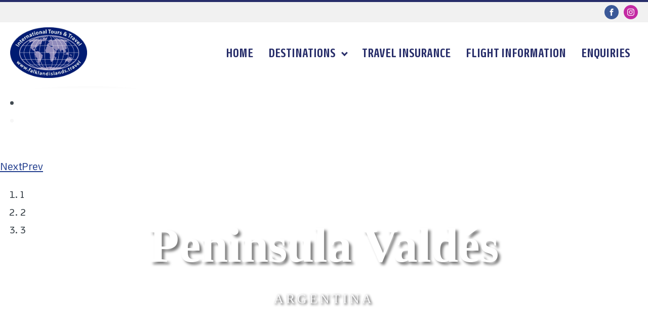

--- FILE ---
content_type: text/html; charset=UTF-8
request_url: https://www.falklandislands.travel/destinations/argentina/peninsula-valdes/
body_size: 20291
content:
<!DOCTYPE html><html lang="en-GB" prefix="og: https://ogp.me/ns#" ><head><meta charset="UTF-8"><meta name="viewport" content="width=device-width, initial-scale=1.0"><link rel="preload" as="style" href="https://use.typekit.net/ryj2jlh.css"><title>Peninsula Valdés - International Tours &amp; Travel</title><meta name="robots" content="follow, index, max-snippet:-1, max-video-preview:-1, max-image-preview:large"/><link rel="canonical" href="https://www.falklandislands.travel/destinations/argentina/peninsula-valdes/" /><meta property="og:locale" content="en_GB" /><meta property="og:type" content="article" /><meta property="og:title" content="Peninsula Valdés - International Tours &amp; Travel" /><meta property="og:url" content="https://www.falklandislands.travel/destinations/argentina/peninsula-valdes/" /><meta property="og:site_name" content="International Tours &amp; Travel" /><meta property="article:publisher" content="https://www.facebook.com/ITTfi/" /><meta property="og:updated_time" content="2024-07-09T12:44:15-03:00" /><meta property="og:image" content="https://www.falklandislands.travel/wp-content/uploads/2024/07/AdobeStock_138934959-1024x651.jpeg" /><meta property="og:image:secure_url" content="https://www.falklandislands.travel/wp-content/uploads/2024/07/AdobeStock_138934959-1024x651.jpeg" /><meta property="og:image:width" content="1024" /><meta property="og:image:height" content="651" /><meta property="og:image:alt" content="Landscape in Peninsula Valdes" /><meta property="og:image:type" content="image/jpeg" /><meta name="twitter:card" content="summary_large_image" /><meta name="twitter:title" content="Peninsula Valdés - International Tours &amp; Travel" /><meta name="twitter:image" content="https://www.falklandislands.travel/wp-content/uploads/2024/07/AdobeStock_138934959-1024x651.jpeg" /><meta name="twitter:label1" content="Time to read" /><meta name="twitter:data1" content="Less than a minute" /><link rel='dns-prefetch' href='//www.googletagmanager.com' /><link rel='dns-prefetch' href='//stats.wp.com' /><link rel='preconnect' href='//c0.wp.com' /><link rel="alternate" type="application/rss+xml" title="International Tours &amp; Travel &raquo; Feed" href="https://www.falklandislands.travel/feed/" /><link rel="alternate" type="application/rss+xml" title="International Tours &amp; Travel &raquo; Comments Feed" href="https://www.falklandislands.travel/comments/feed/" /><link rel="alternate" title="oEmbed (JSON)" type="application/json+oembed" href="https://www.falklandislands.travel/wp-json/oembed/1.0/embed?url=https%3A%2F%2Fwww.falklandislands.travel%2Fdestinations%2Fargentina%2Fpeninsula-valdes%2F" /><link rel="alternate" title="oEmbed (XML)" type="text/xml+oembed" href="https://www.falklandislands.travel/wp-json/oembed/1.0/embed?url=https%3A%2F%2Fwww.falklandislands.travel%2Fdestinations%2Fargentina%2Fpeninsula-valdes%2F&#038;format=xml" /><style id="litespeed-ucss">@font-face{font-family:"oso-sans-variable";src:url(https://use.typekit.net/af/8afea8/0000000000000000774be2a4/30/l?primer=7cdcb44be4a7db8877ffa5c0007b8dd865b3bbc383831fe2ea177f62257a9191&fvd=i4&v=3)format("woff2"),url(https://use.typekit.net/af/8afea8/0000000000000000774be2a4/30/d?primer=7cdcb44be4a7db8877ffa5c0007b8dd865b3bbc383831fe2ea177f62257a9191&fvd=i4&v=3)format("woff"),url(https://use.typekit.net/af/8afea8/0000000000000000774be2a4/30/a?primer=7cdcb44be4a7db8877ffa5c0007b8dd865b3bbc383831fe2ea177f62257a9191&fvd=i4&v=3)format("opentype");font-display:auto;font-style:italic;font-weight:200 900;font-stretch:normal}@font-face{font-family:"oso-sans-variable";src:url(https://use.typekit.net/af/707d23/0000000000000000774be2a2/30/l?primer=7cdcb44be4a7db8877ffa5c0007b8dd865b3bbc383831fe2ea177f62257a9191&fvd=n4&v=3)format("woff2"),url(https://use.typekit.net/af/707d23/0000000000000000774be2a2/30/d?primer=7cdcb44be4a7db8877ffa5c0007b8dd865b3bbc383831fe2ea177f62257a9191&fvd=n4&v=3)format("woff"),url(https://use.typekit.net/af/707d23/0000000000000000774be2a2/30/a?primer=7cdcb44be4a7db8877ffa5c0007b8dd865b3bbc383831fe2ea177f62257a9191&fvd=n4&v=3)format("opentype");font-display:auto;font-style:normal;font-weight:200 900;font-stretch:normal}@font-face{font-family:"oso-serif-variable";src:url(https://use.typekit.net/af/deb5c8/0000000000000000774be2a3/30/l?primer=7cdcb44be4a7db8877ffa5c0007b8dd865b3bbc383831fe2ea177f62257a9191&fvd=n4&v=3)format("woff2"),url(https://use.typekit.net/af/deb5c8/0000000000000000774be2a3/30/d?primer=7cdcb44be4a7db8877ffa5c0007b8dd865b3bbc383831fe2ea177f62257a9191&fvd=n4&v=3)format("woff"),url(https://use.typekit.net/af/deb5c8/0000000000000000774be2a3/30/a?primer=7cdcb44be4a7db8877ffa5c0007b8dd865b3bbc383831fe2ea177f62257a9191&fvd=n4&v=3)format("opentype");font-display:auto;font-style:normal;font-weight:200 900;font-stretch:normal}@font-face{font-family:"oso-serif-variable";src:url(https://use.typekit.net/af/d9d932/0000000000000000774be2a1/30/l?primer=7cdcb44be4a7db8877ffa5c0007b8dd865b3bbc383831fe2ea177f62257a9191&fvd=i4&v=3)format("woff2"),url(https://use.typekit.net/af/d9d932/0000000000000000774be2a1/30/d?primer=7cdcb44be4a7db8877ffa5c0007b8dd865b3bbc383831fe2ea177f62257a9191&fvd=i4&v=3)format("woff"),url(https://use.typekit.net/af/d9d932/0000000000000000774be2a1/30/a?primer=7cdcb44be4a7db8877ffa5c0007b8dd865b3bbc383831fe2ea177f62257a9191&fvd=i4&v=3)format("opentype");font-display:auto;font-style:italic;font-weight:200 900;font-stretch:normal}:root{--wp-admin-theme-color:#007cba;--wp-admin-theme-color--rgb:0,124,186;--wp-admin-theme-color-darker-10:#006ba1;--wp-admin-theme-color-darker-10--rgb:0,107,161;--wp-admin-theme-color-darker-20:#005a87;--wp-admin-theme-color-darker-20--rgb:0,90,135;--wp-admin-border-width-focus:2px;--wp-block-synced-color:#7a00df;--wp-block-synced-color--rgb:122,0,223;--wp-bound-block-color:var(--wp-block-synced-color)}@media (min-resolution:192dpi){:root{--wp-admin-border-width-focus:1.5px}}:root{--wp--preset--font-size--normal:16px;--wp--preset--font-size--huge:42px;--wp--preset--aspect-ratio--square:1;--wp--preset--aspect-ratio--4-3:4/3;--wp--preset--aspect-ratio--3-4:3/4;--wp--preset--aspect-ratio--3-2:3/2;--wp--preset--aspect-ratio--2-3:2/3;--wp--preset--aspect-ratio--16-9:16/9;--wp--preset--aspect-ratio--9-16:9/16;--wp--preset--color--black:#000000;--wp--preset--color--cyan-bluish-gray:#abb8c3;--wp--preset--color--white:#ffffff;--wp--preset--color--pale-pink:#f78da7;--wp--preset--color--vivid-red:#cf2e2e;--wp--preset--color--luminous-vivid-orange:#ff6900;--wp--preset--color--luminous-vivid-amber:#fcb900;--wp--preset--color--light-green-cyan:#7bdcb5;--wp--preset--color--vivid-green-cyan:#00d084;--wp--preset--color--pale-cyan-blue:#8ed1fc;--wp--preset--color--vivid-cyan-blue:#0693e3;--wp--preset--color--vivid-purple:#9b51e0;--wp--preset--color--base:#ffffff;--wp--preset--color--contrast:#000000;--wp--preset--color--primary:#9DFF20;--wp--preset--color--secondary:#345C00;--wp--preset--color--tertiary:#F6F6F6;--wp--preset--gradient--vivid-cyan-blue-to-vivid-purple:linear-gradient(135deg,rgba(6,147,227,1) 0%,rgb(155,81,224) 100%);--wp--preset--gradient--light-green-cyan-to-vivid-green-cyan:linear-gradient(135deg,rgb(122,220,180) 0%,rgb(0,208,130) 100%);--wp--preset--gradient--luminous-vivid-amber-to-luminous-vivid-orange:linear-gradient(135deg,rgba(252,185,0,1) 0%,rgba(255,105,0,1) 100%);--wp--preset--gradient--luminous-vivid-orange-to-vivid-red:linear-gradient(135deg,rgba(255,105,0,1) 0%,rgb(207,46,46) 100%);--wp--preset--gradient--very-light-gray-to-cyan-bluish-gray:linear-gradient(135deg,rgb(238,238,238) 0%,rgb(169,184,195) 100%);--wp--preset--gradient--cool-to-warm-spectrum:linear-gradient(135deg,rgb(74,234,220) 0%,rgb(151,120,209) 20%,rgb(207,42,186) 40%,rgb(238,44,130) 60%,rgb(251,105,98) 80%,rgb(254,248,76) 100%);--wp--preset--gradient--blush-light-purple:linear-gradient(135deg,rgb(255,206,236) 0%,rgb(152,150,240) 100%);--wp--preset--gradient--blush-bordeaux:linear-gradient(135deg,rgb(254,205,165) 0%,rgb(254,45,45) 50%,rgb(107,0,62) 100%);--wp--preset--gradient--luminous-dusk:linear-gradient(135deg,rgb(255,203,112) 0%,rgb(199,81,192) 50%,rgb(65,88,208) 100%);--wp--preset--gradient--pale-ocean:linear-gradient(135deg,rgb(255,245,203) 0%,rgb(182,227,212) 50%,rgb(51,167,181) 100%);--wp--preset--gradient--electric-grass:linear-gradient(135deg,rgb(202,248,128) 0%,rgb(113,206,126) 100%);--wp--preset--gradient--midnight:linear-gradient(135deg,rgb(2,3,129) 0%,rgb(40,116,252) 100%);--wp--preset--font-size--small:clamp(0.875rem, 0.875rem + ((1vw - 0.2rem) * 0.227), 1rem);--wp--preset--font-size--medium:clamp(1rem, 1rem + ((1vw - 0.2rem) * 0.227), 1.125rem);--wp--preset--font-size--large:clamp(1.75rem, 1.75rem + ((1vw - 0.2rem) * 0.227), 1.875rem);--wp--preset--font-size--x-large:2.25rem;--wp--preset--font-size--xx-large:clamp(6.1rem, 6.1rem + ((1vw - 0.2rem) * 7.091), 10rem);--wp--preset--font-family--dm-sans:"DM Sans", sans-serif;--wp--preset--font-family--ibm-plex-mono:'IBM Plex Mono', monospace;--wp--preset--font-family--inter:"Inter", sans-serif;--wp--preset--font-family--system-font:-apple-system,BlinkMacSystemFont,"Segoe UI",Roboto,Oxygen-Sans,Ubuntu,Cantarell,"Helvetica Neue",sans-serif;--wp--preset--font-family--source-serif-pro:"Source Serif Pro", serif;--wp--preset--spacing--20:0.44rem;--wp--preset--spacing--30:clamp(1.5rem, 5vw, 2rem);--wp--preset--spacing--40:clamp(1.8rem, 1.8rem + ((1vw - 0.48rem) * 2.885), 3rem);--wp--preset--spacing--50:clamp(2.5rem, 8vw, 4.5rem);--wp--preset--spacing--60:clamp(3.75rem, 10vw, 7rem);--wp--preset--spacing--70:clamp(5rem, 5.25rem + ((1vw - 0.48rem) * 9.096), 8rem);--wp--preset--spacing--80:clamp(7rem, 14vw, 11rem);--wp--preset--shadow--natural:6px 6px 9px rgba(0, 0, 0, 0.2);--wp--preset--shadow--deep:12px 12px 50px rgba(0, 0, 0, 0.4);--wp--preset--shadow--sharp:6px 6px 0px rgba(0, 0, 0, 0.2);--wp--preset--shadow--outlined:6px 6px 0px -3px rgba(255, 255, 255, 1), 6px 6px rgba(0, 0, 0, 1);--wp--preset--shadow--crisp:6px 6px 0px rgba(0, 0, 0, 1)}html{line-height:1.15;-ms-text-size-adjust:100%;-webkit-text-size-adjust:100%;box-sizing:border-box}body,h1,h2,h3{margin:0}footer,header,nav,section{display:block}a{background-color:#fff0;-webkit-text-decoration-skip:objects;color:#25408f;text-decoration:underline}img{border-style:none}svg:not(:root){overflow:hidden}::-webkit-file-upload-button{-webkit-appearance:button;font:inherit}body{font-size:16px;color:rgb(64 64 64);line-height:1.7;font-size:1.3rem;color:#374047;font-family:oso-sans-variable,sans-serif;font-variation-settings:"wdth"100,"wght"350}*,::after,::before{box-sizing:inherit}.ct-section-inner-wrap{margin-left:auto;margin-right:auto;height:100%;min-height:inherit}.ct-section-with-shape-divider{position:relative!important}.oxygen-unslider-container:not(.unslider-fade)>ul{list-style:none;width:0}.oxygen-unslider-container:not(.unslider-fade):not(.unslider-horizontal)>ul>li{opacity:0}div.ct-fancy-icon{display:inline-flex;border-radius:50%}.ct-fancy-icon>svg{fill:currentColor}.oxy-nav-menu-list{display:flex;padding:0;margin:0}.oxy-nav-menu .oxy-nav-menu-list li.menu-item{list-style-type:none;display:flex;flex-direction:column}.oxy-nav-menu .oxy-nav-menu-list li.menu-item a{text-decoration:none;border-style:solid;border-width:0;transition-timing-function:ease-in-out;transition-property:background-color,color,border-color;border-color:#fff0}.oxy-nav-menu .oxy-nav-menu-list li.menu-item:focus-within>a,.oxy-nav-menu .oxy-nav-menu-list li.menu-item:hover>a{border-color:currentColor}.oxy-header-wrapper,.oxy-nav-menu .menu-item,.oxy-nav-menu .sub-menu{position:relative}.oxy-nav-menu .menu-item .sub-menu{padding:0;flex-direction:column;white-space:nowrap;transition-timing-function:ease-in-out;transition-property:visibility,opacity;visibility:hidden;opacity:0;display:flex;position:absolute;top:100%}.oxy-nav-menu .menu-item:focus-within>.sub-menu,.oxy-nav-menu .menu-item:hover>.sub-menu{visibility:visible;opacity:1}.oxy-nav-menu .sub-menu li.menu-item{flex-direction:column}.oxy-header-row{width:100%;display:block}.oxy-header-container{height:100%;margin-left:auto;margin-right:auto;display:flex;flex-wrap:nowrap;justify-content:flex-start;align-items:stretch}.oxy-header-center,.oxy-header-left,.oxy-header-right,.oxy-nav-menu .menu-item a{display:flex;align-items:center}.oxy-header-left{justify-content:flex-start}.oxy-header-center{flex-grow:1;justify-content:center}.oxy-header-right{justify-content:flex-end}.oxy-menu-toggle{cursor:pointer;display:none}.oxy-nav-menu:not(.oxy-nav-menu-open) .sub-menu{background-color:#fff;z-index:2147483641}.oxy-nav-menu-hamburger-wrap,.oxy-social-icons a{display:flex;align-items:center;justify-content:center}.oxy-nav-menu-hamburger{display:flex;justify-content:space-between;flex-direction:column}.oxy-nav-menu-hamburger-line{border-radius:2px}.oxy-nav-menu-dropdowns.oxy-nav-menu-dropdown-arrow .menu-item-has-children>a::after{width:.35em;height:.35em;margin-left:.5em;border-right:.1em solid;border-top:.1em solid;transform:rotate(135deg);content:""}.oxy-social-icons{display:flex;flex-wrap:wrap;align-items:flex-start;justify-content:flex-start}.oxy-social-icons a{line-height:1;width:1em;height:1em;text-decoration:none}.oxy-social-icons a svg{stroke-width:0;stroke:currentColor;fill:currentColor}.oxy-rich-text p:first-child{margin-block-start:0}.oxy-rich-text p:last-child{margin-block-end:0}:-webkit-any(li,div._important),:is(li){display:list-item}:-webkit-any(table,div._important){display:table}:-webkit-any(thead,div._important){display:table-header-group}:-webkit-any(tr,div._important){display:table-row}:-webkit-any(tbody,div._important){display:table-row-group}:-webkit-any(th,td,div._important){display:table-cell}:-webkit-any(caption,div._important){display:table-caption}:-webkit-any(colgroup,div._important){display:table-column-group}:-webkit-any(col,div._important){display:table-column}:-webkit-any(tfoot,div._important){display:table-footer-group}@font-face{font-family:"DM Sans";font-style:normal;font-weight:400;font-display:fallback;src:url(https://www.falklandislands.travel/wp-content/themes/oxygen-is-not-a-theme/assets/fonts/dm-sans/DMSans-Regular.woff2)format("woff2");font-stretch:normal}@font-face{font-family:"DM Sans";font-style:italic;font-weight:400;font-display:fallback;src:url(https://www.falklandislands.travel/wp-content/themes/oxygen-is-not-a-theme/assets/fonts/dm-sans/DMSans-Regular-Italic.woff2)format("woff2");font-stretch:normal}@font-face{font-family:"DM Sans";font-style:normal;font-weight:700;font-display:fallback;src:url(https://www.falklandislands.travel/wp-content/themes/oxygen-is-not-a-theme/assets/fonts/dm-sans/DMSans-Bold.woff2)format("woff2");font-stretch:normal}@font-face{font-family:"DM Sans";font-style:italic;font-weight:700;font-display:fallback;src:url(https://www.falklandislands.travel/wp-content/themes/oxygen-is-not-a-theme/assets/fonts/dm-sans/DMSans-Bold-Italic.woff2)format("woff2");font-stretch:normal}@font-face{font-family:"IBM Plex Mono";font-style:normal;font-weight:300;font-display:block;src:url(https://www.falklandislands.travel/wp-content/themes/oxygen-is-not-a-theme/assets/fonts/ibm-plex-mono/IBMPlexMono-Light.woff2)format("woff2");font-stretch:normal}@font-face{font-family:"IBM Plex Mono";font-style:normal;font-weight:400;font-display:block;src:url(https://www.falklandislands.travel/wp-content/themes/oxygen-is-not-a-theme/assets/fonts/ibm-plex-mono/IBMPlexMono-Regular.woff2)format("woff2");font-stretch:normal}@font-face{font-family:"IBM Plex Mono";font-style:italic;font-weight:400;font-display:block;src:url(https://www.falklandislands.travel/wp-content/themes/oxygen-is-not-a-theme/assets/fonts/ibm-plex-mono/IBMPlexMono-Italic.woff2)format("woff2");font-stretch:normal}@font-face{font-family:"IBM Plex Mono";font-style:normal;font-weight:700;font-display:block;src:url(https://www.falklandislands.travel/wp-content/themes/oxygen-is-not-a-theme/assets/fonts/ibm-plex-mono/IBMPlexMono-Bold.woff2)format("woff2");font-stretch:normal}@font-face{font-family:Inter;font-style:normal;font-weight:200 900;font-display:fallback;src:url(https://www.falklandislands.travel/wp-content/themes/oxygen-is-not-a-theme/assets/fonts/inter/Inter-VariableFont_slnt,wght.ttf)format("truetype");font-stretch:normal}@font-face{font-family:"Source Serif Pro";font-style:normal;font-weight:200 900;font-display:fallback;src:url(https://www.falklandislands.travel/wp-content/themes/oxygen-is-not-a-theme/assets/fonts/source-serif-pro/SourceSerif4Variable-Roman.ttf.woff2)format("woff2");font-stretch:normal}@font-face{font-family:"Source Serif Pro";font-style:italic;font-weight:200 900;font-display:fallback;src:url(https://www.falklandislands.travel/wp-content/themes/oxygen-is-not-a-theme/assets/fonts/source-serif-pro/SourceSerif4Variable-Italic.ttf.woff2)format("woff2");font-stretch:normal}#footer-section>.ct-section-inner-wrap{padding-top:20px;padding-bottom:5px;align-items:flex-end}#footer-section{text-align:left}#footer{background-color:#f1f1f1;border-style:solid none none;border-top-width:5px;border-top-color:#282e6a;gap:20px}#footer-section-columns-1{justify-content:flex-start;padding:5px}#div_block-386-35{display:flex}#footer-section-columns-2{justify-content:flex-start;padding:5px}#div_block-427-35,#div_block-476-35{display:none}#footer-section-columns-3{justify-content:flex-start;padding:5px}#footer-section-columns-4{justify-content:flex-end;padding:5px}@media (max-width:767px){#div_block-386-35{display:none}#footer-section-columns-4{text-align:left;align-items:center}#footer-section-columns>.ct-div-block{width:100%!important}#footer-section-columns{flex-direction:column}}#footer-section-columns{margin-bottom:5px}#text_block-330-35,#text_block-421-35{font-size:1rem;color:#606e79;line-height:1.4;margin-bottom:5px}#text_block-330-35{border-top-width:1px;border-top-style:solid;border-top-color:#374047;margin-top:25px;padding-top:5px;padding-bottom:20px}#text_block-421-35{border-top-style:none}#footer-webmaster{font-size:.9rem;font-variation-settings:"wdth"100,"wght"350}@media (max-width:767px){#text_block-330-35,#text_block-421-35{display:none}}#link_text-389-35{color:#606e79}#link-495-35:hover{color:#d52d2d}@media (max-width:767px){#image-496-35{width:60%}}#fancy_icon-388-35{color:#282e6a}#fancy_icon-388-35>svg{width:16px;height:16px}div.ct-section-inner-wrap,div.oxy-header-container{max-width:1440px}#section-597-89>.ct-section-inner-wrap{padding-top:0;padding-bottom:0;display:block}#section-597-89{display:block;position:relative;overflow:visible;visibility:visible;z-index:99}.oxy_shape_divider{position:absolute;left:0;right:0;bottom:-1px;pointer-events:none}.oxy_shape_divider>svg{min-width:100%;position:absolute;bottom:0;left:0;z-index:0;transform-origin:bottom center}.oxy_shape_divider_top{top:-1px;bottom:initial}#-shape-divider-598-89 .oxy_shape_divider{color:#fff;z-index:999}#-shape-divider-598-89 .oxy_shape_divider svg{height:50px}#header-logo,#link-13-70{height:100px}@media (max-width:767px){#header-logo{float:left;height:150px;object-position:left center}}@media (max-width:767px){#header-navigation .oxy-nav-menu-list{display:none}#header-navigation .oxy-menu-toggle{display:initial}}#header-navigation .oxy-nav-menu-hamburger-wrap{width:40px;height:40px;margin-top:10px;margin-bottom:10px}#header-navigation .oxy-nav-menu-hamburger{width:40px;height:32px}#header-navigation .oxy-nav-menu-hamburger-line{height:6px;background-color:#282e6a}#header-navigation .oxy-nav-menu-hamburger-wrap:hover .oxy-nav-menu-hamburger-line{background-color:#d52d2d}#header-navigation .menu-item>.sub-menu{transition-duration:.3s}#header-navigation{z-index:100}#header-navigation .oxy-nav-menu-list{flex-direction:row}#header-navigation .menu-item a{padding-left:10px;padding-right:10px;text-transform:uppercase;color:#282e6a;transition-duration:.3s;margin-right:5px;margin-left:5px}#header-navigation.oxy-nav-menu:not(.oxy-nav-menu-open) .menu-item a{justify-content:center}#header-navigation.oxy-nav-menu:not(.oxy-nav-menu-open) .sub-menu .menu-item a{border:0;padding:0 10px;color:#282e6a}#header-navigation.oxy-nav-menu:not(.oxy-nav-menu-open) .oxy-nav-menu-list .sub-menu .menu-item a:hover{padding:0 10px}#header-navigation .menu-item:focus-within a,#header-navigation .menu-item:hover a{color:#d52d2d}#header-navigation.oxy-nav-menu:not(.oxy-nav-menu-open) .menu-item a:hover{justify-content:center}#header-navigation.oxy-nav-menu:not(.oxy-nav-menu-open) .sub-menu .menu-item a:hover{border:0;color:#d52d2d}@media (max-width:1420px){#header-navigation.oxy-nav-menu:not(.oxy-nav-menu-open) .sub-menu .menu-item a{border:0}}@media (max-width:767px){#header-navigation{float:right;padding-top:15px}#header-navigation.oxy-nav-menu:not(.oxy-nav-menu-open) .sub-menu .menu-item a{border:0}}#header{box-shadow:0 0 10px rgb(0 0 0/.3)}@media (max-width:767px){#header-row-social{display:none}}#header-row-social{height:40px;background-color:#f1f1f1}#header-row-navigation .oxy-nav-menu:not(.oxy-nav-menu-open) .sub-menu{background-color:#fff}@media (max-width:991px){#header-row-navigation .oxy-header-container{flex-direction:column}#header-row-navigation .oxy-header-container>div{justify-content:center}}#header-row-navigation.oxy-header-row .oxy-header-container{max-width:1420px}#header-row-navigation{padding-top:10px;padding-bottom:10px;background-color:#fff;display:block}@media (max-width:767px){#header-row-navigation{display:flex}}#_social_icons-7-35.oxy-social-icons{flex-direction:row;margin-right:-10px;margin-bottom:-10px}#_social_icons-7-35.oxy-social-icons a{font-size:28px;margin-right:10px;margin-bottom:10px;border-radius:50%}#_social_icons-7-35.oxy-social-icons a.oxy-social-icons-facebook{background-color:#3b5998}#_social_icons-7-35.oxy-social-icons a.oxy-social-icons-facebook:hover{background-color:#5b79b8}#_social_icons-7-35.oxy-social-icons a.oxy-social-icons-instagram{background-color:#c32aa3}#_social_icons-7-35.oxy-social-icons a.oxy-social-icons-instagram:hover{background-color:#e34ac3}#_social_icons-7-35.oxy-social-icons a svg{width:.5em;height:.5em;color:#fff}#_social_icons-7-35.oxy-social-icons a:hover svg{color:#fff}#section-12-196>.ct-section-inner-wrap{padding-top:50px;padding-bottom:40px;align-items:center;gap:25px}#section-12-196{text-align:left}#section-231-654>.ct-section-inner-wrap{padding-top:30px;display:flex;align-items:center;gap:20px}#section-231-654{display:block;text-align:center;background-color:#cfd3d7}#div_block-218-654{flex-direction:row;display:flex;gap:20px;align-items:center}#div_block-15-196{width:65%;gap:10px}#div_block-46-196{width:35%;gap:20px;padding-left:0;padding-right:0}#div_block-232-654{flex-direction:row;display:flex;gap:20px;align-items:center}#div_block-236-654{width:33.33%;gap:40px}#div_block-237-654{flex-direction:column;display:flex;text-align:left}#div_block-238-654{background-image:url(https://falklandislands.travel/wp-content/uploads/2024/07/AdobeStock_479316119-scaled.jpeg)}#div_block-331-664{flex-direction:column;display:flex;text-align:left}#div_block-332-664{background-image:url(https://falklandislands.travel/wp-content/uploads/2024/07/AdobeStock_826510116_Editorial_Use_Only-scaled.jpeg)}#div_block-249-654{width:33.33%;gap:40px}#div_block-250-654{flex-direction:column;display:flex;text-align:left}#div_block-251-654{background-image:url(https://falklandislands.travel/wp-content/uploads/2024/07/AdobeStock_138934959-scaled.jpeg)}#div_block-262-654{width:33.34%;gap:40px}#div_block-263-654{flex-direction:column;display:flex;text-align:left}#div_block-264-654{background-image:url(https://falklandislands.travel/wp-content/uploads/2024/07/AdobeStock_665878524-scaled.jpeg)}#div_block-275-654{width:100%;align-items:center;flex-direction:row;display:flex;justify-content:center;gap:15px}@media (max-width:991px){#new_columns-14-196>.ct-div-block,#new_columns-235-654>.ct-div-block{width:100%!important}}#new_columns-235-654{display:flex}#_rich_text-194-645,#_rich_text-284-654{text-align:center}#_rich_text-241-654,#_rich_text-254-654,#_rich_text-267-654,#_rich_text-335-664{font-size:1.1rem;line-height:1.75}#link-52-196{margin-bottom:0}#fancy_icon-53-196{color:#d52d2d}#slide-5-196,#slide-6-196,#slide-7-196{background-image:linear-gradient(rgb(0 0 0/.4),rgb(0 0 0/.4)),url(https://falklandislands.travel/wp-content/uploads/2024/07/AdobeStock_609483786-scaled.jpeg);background-size:auto,cover;background-repeat:no-repeat;background-attachment:fixed;background-position:0 65%}#slide-6-196,#slide-7-196{background-image:linear-gradient(rgb(0 0 0/.4),rgb(0 0 0/.4)),url(https://falklandislands.travel/wp-content/uploads/2024/07/AdobeStock_314548003-scaled.jpeg)}#slide-7-196{background-image:linear-gradient(rgb(0 0 0/.4),rgb(0 0 0/.4)),url(https://falklandislands.travel/wp-content/uploads/2024/07/AdobeStock_245065012-scaled.jpeg)}#slider-4-196 .ct-slide,#slider-4-196 .oxygen-unslider-container{height:100%}#slider-4-196{width:100%}.ct-section{width:100%;background-size:cover;background-repeat:repeat}.ct-div-block,.ct-section>.ct-section-inner-wrap{display:flex;flex-direction:column;align-items:flex-start}.ct-div-block{flex-wrap:nowrap}.ct-new-columns{display:flex;width:100%;flex-direction:row;align-items:stretch;justify-content:center;flex-wrap:wrap}.ct-link-text{display:inline-block}.ct-link{display:flex;flex-wrap:wrap;text-align:center;text-decoration:none;flex-direction:column;align-items:center;justify-content:center}.ct-image{max-width:100%}.ct-fancy-icon>svg{width:55px;height:55px}.ct-inner-content{width:100%}.ct-slide{display:flex;flex-wrap:wrap;text-align:center;flex-direction:column;align-items:center;justify-content:center}.ct-slider,.oxy_shape_divider svg{width:100%}.ct-span{display:inline-block;text-decoration:inherit}@media screen and (-ms-high-contrast:active),(-ms-high-contrast:none){.ct-div-block,.ct-headline,.ct-link-text,.ct-text-block,.oxy-rich-text{max-width:100%}img{flex-shrink:0}body *{min-height:1px}}.ct-slider .ct-slide{padding:0}.oxy-shape-divider{width:0;height:0}.ct-section-inner-wrap,.oxy-header-container{max-width:1420px}.oxy-nav-menu-hamburger-line{background-color:#374047}h1,h2,h3{font-family:"cofo-gothic-variable";font-size:36px}h2,h3{font-size:2.5rem;line-height:1.5;color:#282e6a}h3{font-size:2rem}.ct-link-text:hover,a:hover{color:#d52d2d;text-decoration:none}.ct-link-text{color:#25408f;text-decoration:underline}.ct-section-inner-wrap{padding:40px 20px}.ct-new-columns>.ct-div-block{padding:20px}.oxy-header-container{padding-right:20px;padding-left:20px}.oxel_iconlist__row{width:100%;margin-top:0;padding:4px 8px 0 0}.oxel_iconlist__row:not(.ct-section):not(.oxy-easy-posts){display:flex;flex-direction:row;align-items:center}.oxel_iconlist__row__icon{color:#606e79;margin-left:10px;margin-right:5px}.oxel_iconlist__row__icon>svg{width:6px;height:6px}.destination-background{height:100vh;width:100%}.destination-background:not(.ct-section):not(.oxy-easy-posts){display:flex}.destination-slider{height:100%;min-height:650px;slider-arrow-color:lighter}.destination-section{z-index:20;overflow:hidden;position:absolute;top:50vh}.destination-section.ct-section .ct-section-inner-wrap{display:flex;flex-direction:column;align-items:center}@media (max-width:767px){.destination-section{overflow:hidden;position:absolute;top:10%;text-align:left}.destination-section.ct-section .ct-section-inner-wrap{display:flex;flex-direction:column;align-items:center}}@media (max-width:479px){.destination-section{position:absolute;z-index:50}}@media (max-width:767px){.destination-section-mobile{top:40rem;text-align:left;position:absolute;z-index:20}.destination-section-mobile.ct-section .ct-section-inner-wrap{align-items:center}}.slider-country{font-family:cofo-gothic-variable;color:#f9f9fa;font-size:1.6rem;text-transform:uppercase;letter-spacing:5px;text-shadow:2px 2px 5px rgb(0 0 0/.9);font-variation-settings:"wght"300,"slnt"0}.destination-title{color:#fff;font-size:6rem;padding-top:2rem;line-height:1.1;text-align:center;padding-bottom:2rem;text-shadow:5px 5px 5px rgb(0 0 0/.5)}@media (max-width:991px){.destination-title{text-align:center;font-size:5rem;padding-top:3rem;line-height:1}}.destination-button:hover{background-color:#25408f;color:#f9f9fa}.destination-button{transition-duration:.3s;background-color:#fff;padding:10px 15px;border-radius:100rem;width:auto;text-transform:none;color:#25408f;border-color:#282e6a;border-width:1px;border-style:solid;gap:2px;font-family:oso-sans-variable,sans-serif;font-variation-settings:"wdth"90,"wght"350}.destination-button:not(.ct-section):not(.oxy-easy-posts){display:flex;flex-direction:row;flex-wrap:nowrap;align-items:center;gap:2px}@media (max-width:991px){.destination-button{width:66%}}@media (max-width:767px){.destination-button{width:100%}}.page-button-icon{color:#d52d2d;margin-right:8px}.page-button-icon>svg{width:32px;height:32px}.destination-button-text{font-family:Inherit;font-size:1.3rem}.destination-subheading-icon{color:#25408f}.destination-subheading-icon>svg{width:48px;height:48px}.destination-card-title,.destination-subheading{color:#25408f;font-family:oso-serif-variable,sans-serif;font-variation-settings:"wdth"90,"wght"600}.destination-card-title{font-size:1.6rem;text-transform:none;font-family:oso-sans-variable,sans-serif}.program-subheader{margin-bottom:5px;margin-top:3px;font-variation-settings:"wght"500,"slnt"0}.program-subheader-span{font-variation-settings:"wght"300,"slnt"0}.excursion-card:hover{box-shadow:7px 7px 7px rgb(96 110 121/.5)}.excursion-card{border-top-left-radius:1rem;border-bottom-left-radius:1rem;border-top-right-radius:1rem;border-bottom-right-radius:1rem;box-shadow:7px 7px 7px rgb(96 110 121/.25)}.excursion-card:not(.ct-section):not(.oxy-easy-posts){display:flex;flex-direction:column}@media (max-width:767px){.excursion-card{width:100%}}@media (max-width:479px){.excursion-card:not(.ct-section):not(.oxy-easy-posts){display:flex;flex-direction:column}}.excursion-card-picture{background-size:cover;width:100%;border-top-left-radius:1rem;height:350px;border-top-right-radius:1rem;background-position:50% 50%}@media (max-width:767px){.excursion-card-picture{border-bottom-left-radius:0;height:250px;border-bottom-right-radius:0;border-top-right-radius:1rem;background-position:0 100%}}@media (max-width:479px){.excursion-card-picture{height:200px}}.excursion-card-text{width:100%;border-bottom-right-radius:1rem;background-color:#f9f9fa;gap:10px;border-bottom-left-radius:1rem;padding:15px 20px;height:auto}.excursion-card-text:not(.ct-section):not(.oxy-easy-posts){gap:10px}@media (max-width:767px){.excursion-card-text{border-top-right-radius:0;border-bottom-left-radius:1rem;height:auto}}.top-navigation{border-top-width:4px;border-top-color:#282e6a;border-top-style:solid}.footer-bullet{color:#606e79;margin-left:10px;margin-right:5px}.footer-bullet>svg{width:6px;height:6px}.header-logo{object-fit:contain;object-position:left center;height:100px}.header-navigation{menu_flex-direction:row;menu_font-weight:700;menu_text-transform:uppercase;menu_letter-spacing:-.5px;menu_justify-content:center;menu_transition-duration:.3;menu_dropdowns_padding-right:10px;menu_dropdowns_padding-bottom:0;menu_dropdowns_padding-left:10px;menu_dropdowns_padding-top:0;z-index:100;menu_padding-left:10px;menu_padding-right:10px;menu_font-size:1.25rem;menu_margin-right:5px;menu_margin-left:5px;font-size:1.6rem}@media (max-width:767px){.header-navigation{float:right;padding-top:15px}}.footer-header,.footer-header-h3{font-size:1.5rem;color:#282e6a;font-family:oso-serif-variable,sans-serif;font-variation-settings:"wdth"90,"wght"600}.footer-header-h3{font-size:1.2rem}@media (max-width:767px){.footer-header-h3:not(.ct-section):not(.oxy-easy-posts){display:none}}.footer-section-columns-column{padding:5px;width:25%}.footer-section-columns-column:not(.ct-section):not(.oxy-easy-posts){justify-content:flex-start}.footer-iconlist{max-width:100%}.footer-iconlist:not(.ct-section):not(.oxy-easy-posts){display:flex;flex-direction:column}.footer-iconlist-row{width:100%;margin-top:0;padding:4px 8px 0 0}.footer-iconlist-row:not(.ct-section):not(.oxy-easy-posts){display:flex;flex-direction:row;align-items:center}.footer-iconlist-row-label:hover{color:#d52d2d}.footer-iconlist-row-label{color:#282e6a;text-decoration:none;font-size:1rem}#header-navigation.oxy-nav-menu .sub-menu{background:0 0;margin:10px 0 0 10px;width:100%}#header-navigation.oxy-nav-menu .sub-menu .menu-item{background:#f1f1f1;border:1px solid #ddd;border-radius:100px;margin:3px 0;padding:4px 2px;width:175%}#header-navigation.oxy-nav-menu .sub-menu .menu-item a{font-family:oso-sans-variable,sans-serif;font-variation-settings:"wdth"90,"wght"400;font-size:1.2rem;justify-content:left;text-transform:none;letter-spacing:0;width:175%}#header-navigation.oxy-nav-menu .sub-menu .menu-item a:hover{justify-content:left}#header-navigation.oxy-nav-menu:not(.oxy-nav-menu-open) .sub-menu{background:0 0;z-index:2147483641}#header-navigation.oxy-nav-menu:not(.oxy-nav-menu-open) .sub-menu a{z-index:2147483641}.oxy-header-container{z-index:999}.program-subheader{font-size:2rem;font-weight:600;line-height:1.2}.program-subheader-span{color:#d52d2d;font-weight:300}.program-description p{margin:0 0 1rem}.program-description span{color:#666;font-size:1.2rem}.header-navigation{font-family:oso-sans-variable,sans-serif;font-variation-settings:"wdth"70,"wght"600}.destination-button:hover .page-button-icon{color:#fff}</style> <script src="https://c0.wp.com/c/6.9/wp-includes/js/jquery/jquery.min.js" id="jquery-core-js"></script> 
 <script src="https://www.googletagmanager.com/gtag/js?id=GT-KDQ6DS9Z" id="google_gtagjs-js" defer data-deferred="1"></script> <script id="google_gtagjs-js-after" src="[data-uri]" defer></script> <link rel="https://api.w.org/" href="https://www.falklandislands.travel/wp-json/" /><link rel="alternate" title="JSON" type="application/json" href="https://www.falklandislands.travel/wp-json/wp/v2/pages/701" /><link rel="EditURI" type="application/rsd+xml" title="RSD" href="https://www.falklandislands.travel/xmlrpc.php?rsd" /><meta name="generator" content="WordPress 6.9" /><link rel='shortlink' href='https://www.falklandislands.travel/?p=701' /><meta name="generator" content="Site Kit by Google 1.171.0" /><link rel="icon" href="https://www.falklandislands.travel/wp-content/uploads/2024/07/favicon-360x360.png" sizes="32x32" /><link rel="icon" href="https://www.falklandislands.travel/wp-content/uploads/2024/07/favicon-360x360.png" sizes="192x192" /><link rel="apple-touch-icon" href="https://www.falklandislands.travel/wp-content/uploads/2024/07/favicon-360x360.png" /><meta name="msapplication-TileImage" content="https://www.falklandislands.travel/wp-content/uploads/2024/07/favicon-360x360.png" /></head><body class="wp-singular page-template-default page page-id-701 page-child parent-pageid-629 wp-embed-responsive wp-theme-oxygen-is-not-a-theme  oxygen-body" ><header id="header" class="oxy-header-wrapper oxy-overlay-header oxy-header top-navigation" ><div id="header-row-social" class="oxygen-hide-in-sticky oxy-header-row" ><div class="oxy-header-container"><div id="_header_left-4-35" class="oxy-header-left" ></div><div id="_header_center-5-35" class="oxy-header-center" ></div><div id="_header_right-6-35" class="oxy-header-right" ><div id="_social_icons-7-35" class="oxy-social-icons" ><a href='https://www.facebook.com/ITTfi' target='_blank' class='oxy-social-icons-facebook'><svg><title>Visit our Facebook</title><use xlink:href='#oxy-social-icons-icon-facebook'></use></svg></a><a href='https://www.instagram.com/ittfalklandis' target='_blank' class='oxy-social-icons-instagram'><svg><title>Visit our Instagram</title><use xlink:href='#oxy-social-icons-icon-instagram'></use></svg></a></div></div></div></div><div id="header-row-navigation" class="oxy-header-row" ><div class="oxy-header-container"><div id="_header_left-9-35" class="oxy-header-left" ><a id="link-13-70" class="ct-link" href="https://falklandislands.travel/"   ><img data-lazyloaded="1" src="[data-uri]" id="header-logo" alt="International Tours &amp; Travel" data-src="https://www.falklandislands.travel/wp-content/uploads/2023/06/logo.png.webp" class="ct-image header-logo" data-srcset="https://www.falklandislands.travel/wp-content/uploads/2023/06/logo.png.webp 1469w, https://www.falklandislands.travel/wp-content/uploads/2023/06/logo-300x197.png.webp 300w, https://www.falklandislands.travel/wp-content/uploads/2023/06/logo-1024x674.png.webp 1024w, https://www.falklandislands.travel/wp-content/uploads/2023/06/logo-768x506.png.webp 768w" data-sizes="(max-width: 1469px) 100vw, 1469px" /><noscript><img  id="header-logo" alt="International Tours &amp; Travel" src="https://www.falklandislands.travel/wp-content/uploads/2023/06/logo.png.webp" class="ct-image header-logo" srcset="https://www.falklandislands.travel/wp-content/uploads/2023/06/logo.png.webp 1469w, https://www.falklandislands.travel/wp-content/uploads/2023/06/logo-300x197.png.webp 300w, https://www.falklandislands.travel/wp-content/uploads/2023/06/logo-1024x674.png.webp 1024w, https://www.falklandislands.travel/wp-content/uploads/2023/06/logo-768x506.png.webp 768w" sizes="(max-width: 1469px) 100vw, 1469px" /></noscript></a></div><div id="_header_center-11-35" class="oxy-header-center" ></div><div id="_header_right-12-35" class="oxy-header-right" ><nav id="header-navigation" class="oxy-nav-menu header-navigation oxy-nav-menu-dropdowns oxy-nav-menu-dropdown-arrow" ><div class='oxy-menu-toggle'><div class='oxy-nav-menu-hamburger-wrap'><div class='oxy-nav-menu-hamburger'><div class='oxy-nav-menu-hamburger-line'></div><div class='oxy-nav-menu-hamburger-line'></div><div class='oxy-nav-menu-hamburger-line'></div></div></div></div><div class="menu-top-navigation-container"><ul id="menu-top-navigation" class="oxy-nav-menu-list"><li id="menu-item-420" class="menu-item menu-item-type-post_type menu-item-object-page menu-item-home menu-item-420"><a href="https://www.falklandislands.travel/">Home</a></li><li id="menu-item-23" class="menu-item menu-item-type-post_type menu-item-object-page current-page-ancestor menu-item-has-children menu-item-23"><a href="https://www.falklandislands.travel/destinations/">Destinations</a><ul class="sub-menu"><li id="menu-item-136" class="menu-item menu-item-type-post_type menu-item-object-page menu-item-136"><a href="https://www.falklandislands.travel/flights-to-the-falkland-islands/">Flights to the Falkland Islands</a></li><li id="menu-item-419" class="menu-item menu-item-type-post_type menu-item-object-page menu-item-419"><a href="https://www.falklandislands.travel/destinations/antarctica/">Antarctica</a></li><li id="menu-item-678" class="menu-item menu-item-type-post_type menu-item-object-page current-page-ancestor menu-item-678"><a href="https://www.falklandislands.travel/destinations/argentina/">Argentina</a></li><li id="menu-item-396" class="menu-item menu-item-type-post_type menu-item-object-page menu-item-396"><a href="https://www.falklandislands.travel/destinations/bolivia/">Bolivia</a></li><li id="menu-item-146" class="menu-item menu-item-type-post_type menu-item-object-page menu-item-146"><a href="https://www.falklandislands.travel/destinations/brazil/">Brazil</a></li><li id="menu-item-91" class="menu-item menu-item-type-post_type menu-item-object-page menu-item-91"><a href="https://www.falklandislands.travel/destinations/chile/">Chile</a></li><li id="menu-item-227" class="menu-item menu-item-type-post_type menu-item-object-page menu-item-227"><a href="https://www.falklandislands.travel/destinations/ecuador/">Ecuador</a></li><li id="menu-item-297" class="menu-item menu-item-type-post_type menu-item-object-page menu-item-297"><a href="https://www.falklandislands.travel/destinations/falkland-islands/">Falkland Islands</a></li><li id="menu-item-543" class="menu-item menu-item-type-post_type menu-item-object-page menu-item-543"><a href="https://www.falklandislands.travel/destinations/peru/">Peru</a></li><li id="menu-item-504" class="menu-item menu-item-type-post_type menu-item-object-page menu-item-504"><a href="https://www.falklandislands.travel/destinations/south-georgia/">South Georgia</a></li><li id="menu-item-462" class="menu-item menu-item-type-post_type menu-item-object-page menu-item-462"><a href="https://www.falklandislands.travel/destinations/uruguay/">Uruguay</a></li></ul></li><li id="menu-item-67" class="menu-item menu-item-type-post_type menu-item-object-page menu-item-67"><a href="https://www.falklandislands.travel/travel-insurance/">Travel Insurance</a></li><li id="menu-item-31" class="menu-item menu-item-type-post_type menu-item-object-page menu-item-31"><a href="https://www.falklandislands.travel/flight-information/">Flight Information</a></li><li id="menu-item-421" class="menu-item menu-item-type-post_type menu-item-object-page menu-item-421"><a href="https://www.falklandislands.travel/enquiries/">Enquiries</a></li></ul></div></nav></div></div></div></header><div id='inner_content-69-73' class='ct-inner-content'><div id="section-597-89" class=" ct-section ct-section-with-shape-divider" ><div class="ct-section-inner-wrap"><div id="-shape-divider-598-89" class="oxy-shape-divider  " ><div class="oxy_shape_divider oxy_shape_divider_top" style="transform:  scaleY(-1)">
<svg xmlns="http://www.w3.org/2000/svg" viewBox="0 0 1440 320" preserveAspectRatio="none"><path fill="currentColor" fill-opacity="1" d="M0,224L48,240C96,256,192,288,288,256C384,224,480,128,576,80C672,32,768,32,864,69.3C960,107,1056,181,1152,176C1248,171,1344,85,1392,42.7L1440,0L1440,320L1392,320C1344,320,1248,320,1152,320C1056,320,960,320,864,320C768,320,672,320,576,320C480,320,384,320,288,320C192,320,96,320,48,320L0,320Z"></path></svg></div></div></div></div><div id="div_block-3-196" class="ct-div-block destination-background" ><div id="slider-4-196" class="ct-slider destination-slider ct_unique_slider_5730" ><div class="oxygen-unslider-container"><ul><li><div id="slide-5-196" class="ct-slide" ></div></li><li><div id="slide-6-196" class="ct-slide" ></div></li><li><div id="slide-7-196" class="ct-slide" ></div></li></ul></div></div><section id="section-8-196" class=" ct-section destination-section destination-section-mobile" ><div class="ct-section-inner-wrap"><h1 id="headline-9-196" class="ct-headline destination-title"><span id="span-10-567" class="ct-span" >Peninsula Valdés</span></h1><div id="text_block-11-196" class="ct-text-block slider-country" >Argentina</div></div></section></div><section id="section-12-196" class=" ct-section" ><div class="ct-section-inner-wrap"><div id="_rich_text-194-645" class="oxy-rich-text" ><p>Located on the northeast of Chubut province 77 km from Puerto Madryn. With elephant seal and sea lion colonies, breeding grounds for the Southern right whales, penguin colonies, dolphins, guanacos, rheas, armadillos and Patagonian hares, the Peninsula Valdes is a spectacular region for wildlife. Whales can be seen from June to December, particularly interesting with their young during September and October. Orcas can be seen attacking seals in February and March. The sea lion breeding season is from late December to late January but visiting is good up to late April. Elephant seals can be seen all year round, the best time is September and October during the breeding season. Penguin viewing can be carried out between September and March and dolphins can be seen between July and March. Land animals and birds can be seen all year round.</p></div><div id="div_block-218-654" class="ct-div-block" ><div id="fancy_icon-219-654" class="ct-fancy-icon destination-subheading-icon" ><svg id="svg-fancy_icon-219-654"><use xlink:href="#FALighticon-map-location-dot"></use></svg></div><h2 id="headline-220-654" class="ct-headline destination-subheading">Suggested Itinerary<br></h2></div><div id="new_columns-14-196" class="ct-new-columns" ><div id="div_block-15-196" class="ct-div-block" ><h2 id="headline-16-196" class="ct-headline program-subheader"><span id="span-17-196" class="ct-span program-subheader-span" >Day 1:&nbsp; </span>Punta Tombo Penguin Rookery<br></h2><div id="_rich_text-108-544" class="oxy-rich-text program-description" ><p>On arrival at Trelew Airport, travel 107 km to Punta Tombo penguin rookery and nature reserve, home to over two million Magellanic penguins and their chicks. This rookery is the largest single colony on the South American subcontinent. You will see guanacos, rheas and Patagonia hares on the way. Overnight in Puerto Madryn.</p></div><h2 id="headline-19-196" class="ct-headline program-subheader"><span id="span-20-196" class="ct-span program-subheader-span" >Day 2:&nbsp; </span>Peninsula Valdés<br></h2><div id="_rich_text-21-196" class="oxy-rich-text program-description" ><p>Today you will go on a full-day tour to the Valdes Peninsula located 77 km from Puerto Madryn. You will enjoy the natural habitat of the elephant seals, sea lions and thousands of sea birds which have made the peninsula their home. Your tour ends with a two night stay at a remote lighthouse hotel, Faro Punta Delgada, which has 27 rooms, a restaurant and a pub. Lunch and dinner are included.</p></div><h2 id="headline-22-196" class="ct-headline program-subheader"><span id="span-23-196" class="ct-span program-subheader-span" >Day 3:&nbsp; </span>Peninsula Valdés<br></h2><div id="_rich_text-24-196" class="oxy-rich-text program-description" ><p>Choose from a selection of complimentary tours on offer by the hotel including horse-riding, guided flora and fauna walks and elephant seal observations. Additional excursions available include a boat trip to see the Southern Right whales (June-December) or an opportunity to see the underwater environment on a scuba dive. Lunch and dinner are included.</p></div><h2 id="headline-361-701" class="ct-headline program-subheader"><span id="span-362-701" class="ct-span program-subheader-span" >Day 4:&nbsp; </span>Departure<br></h2><div id="_rich_text-363-701" class="oxy-rich-text program-description" ><p><span class="header-colour">Transfer to Trelew airport for your departing flight.</span></p></div></div><div id="div_block-46-196" class="ct-div-block" ><img data-lazyloaded="1" src="[data-uri]" id="image-90-486" alt="Elephant seal on beach close up, Patagonia, Argentina. Isla Escondida beach. Argentinian wildlife" data-src="https://www.falklandislands.travel/wp-content/uploads/2024/07/AdobeStock_803427095-scaled.jpeg.webp" class="ct-image" data-srcset="https://www.falklandislands.travel/wp-content/uploads/2024/07/AdobeStock_803427095-scaled.jpeg.webp 2560w, https://www.falklandislands.travel/wp-content/uploads/2024/07/AdobeStock_803427095-300x200.jpeg.webp 300w, https://www.falklandislands.travel/wp-content/uploads/2024/07/AdobeStock_803427095-1024x683.jpeg.webp 1024w, https://www.falklandislands.travel/wp-content/uploads/2024/07/AdobeStock_803427095-768x512.jpeg.webp 768w, https://www.falklandislands.travel/wp-content/uploads/2024/07/AdobeStock_803427095-1536x1024.jpeg.webp 1536w, https://www.falklandislands.travel/wp-content/uploads/2024/07/AdobeStock_803427095-2048x1365.jpeg.webp 2048w" data-sizes="(max-width: 2560px) 100vw, 2560px" /><noscript><img  id="image-90-486" alt="Elephant seal on beach close up, Patagonia, Argentina. Isla Escondida beach. Argentinian wildlife" src="https://www.falklandislands.travel/wp-content/uploads/2024/07/AdobeStock_803427095-scaled.jpeg.webp" class="ct-image" srcset="https://www.falklandislands.travel/wp-content/uploads/2024/07/AdobeStock_803427095-scaled.jpeg.webp 2560w, https://www.falklandislands.travel/wp-content/uploads/2024/07/AdobeStock_803427095-300x200.jpeg.webp 300w, https://www.falklandislands.travel/wp-content/uploads/2024/07/AdobeStock_803427095-1024x683.jpeg.webp 1024w, https://www.falklandislands.travel/wp-content/uploads/2024/07/AdobeStock_803427095-768x512.jpeg.webp 768w, https://www.falklandislands.travel/wp-content/uploads/2024/07/AdobeStock_803427095-1536x1024.jpeg.webp 1536w, https://www.falklandislands.travel/wp-content/uploads/2024/07/AdobeStock_803427095-2048x1365.jpeg.webp 2048w" sizes="(max-width: 2560px) 100vw, 2560px" /></noscript><img data-lazyloaded="1" src="[data-uri]" id="image-357-701" alt="Ballena franca austral o meridional (Euabalaena australis),, Peninsula Valdes, Patagonia, Argentina" data-src="https://www.falklandislands.travel/wp-content/uploads/2024/07/AdobeStock_295352956-scaled.jpeg.webp" class="ct-image" data-srcset="https://www.falklandislands.travel/wp-content/uploads/2024/07/AdobeStock_295352956-scaled.jpeg.webp 2560w, https://www.falklandislands.travel/wp-content/uploads/2024/07/AdobeStock_295352956-300x119.jpeg.webp 300w, https://www.falklandislands.travel/wp-content/uploads/2024/07/AdobeStock_295352956-1024x405.jpeg.webp 1024w, https://www.falklandislands.travel/wp-content/uploads/2024/07/AdobeStock_295352956-768x304.jpeg.webp 768w, https://www.falklandislands.travel/wp-content/uploads/2024/07/AdobeStock_295352956-1536x607.jpeg.webp 1536w, https://www.falklandislands.travel/wp-content/uploads/2024/07/AdobeStock_295352956-2048x810.jpeg.webp 2048w" data-sizes="(max-width: 2560px) 100vw, 2560px" /><noscript><img  id="image-357-701" alt="Ballena franca austral o meridional (Euabalaena australis),, Peninsula Valdes, Patagonia, Argentina" src="https://www.falklandislands.travel/wp-content/uploads/2024/07/AdobeStock_295352956-scaled.jpeg.webp" class="ct-image" srcset="https://www.falklandislands.travel/wp-content/uploads/2024/07/AdobeStock_295352956-scaled.jpeg.webp 2560w, https://www.falklandislands.travel/wp-content/uploads/2024/07/AdobeStock_295352956-300x119.jpeg.webp 300w, https://www.falklandislands.travel/wp-content/uploads/2024/07/AdobeStock_295352956-1024x405.jpeg.webp 1024w, https://www.falklandislands.travel/wp-content/uploads/2024/07/AdobeStock_295352956-768x304.jpeg.webp 768w, https://www.falklandislands.travel/wp-content/uploads/2024/07/AdobeStock_295352956-1536x607.jpeg.webp 1536w, https://www.falklandislands.travel/wp-content/uploads/2024/07/AdobeStock_295352956-2048x810.jpeg.webp 2048w" sizes="(max-width: 2560px) 100vw, 2560px" /></noscript><img data-lazyloaded="1" src="[data-uri]" id="image-373-701" alt="" data-src="https://www.falklandislands.travel/wp-content/uploads/2024/07/AdobeStock_166506747-scaled.jpeg.webp" class="ct-image" data-srcset="https://www.falklandislands.travel/wp-content/uploads/2024/07/AdobeStock_166506747-scaled.jpeg.webp 2560w, https://www.falklandislands.travel/wp-content/uploads/2024/07/AdobeStock_166506747-300x171.jpeg.webp 300w, https://www.falklandislands.travel/wp-content/uploads/2024/07/AdobeStock_166506747-1024x585.jpeg.webp 1024w, https://www.falklandislands.travel/wp-content/uploads/2024/07/AdobeStock_166506747-768x439.jpeg.webp 768w, https://www.falklandislands.travel/wp-content/uploads/2024/07/AdobeStock_166506747-1536x878.jpeg.webp 1536w, https://www.falklandislands.travel/wp-content/uploads/2024/07/AdobeStock_166506747-2048x1170.jpeg.webp 2048w" data-sizes="(max-width: 2560px) 100vw, 2560px" /><noscript><img  id="image-373-701" alt="" src="https://www.falklandislands.travel/wp-content/uploads/2024/07/AdobeStock_166506747-scaled.jpeg.webp" class="ct-image" srcset="https://www.falklandislands.travel/wp-content/uploads/2024/07/AdobeStock_166506747-scaled.jpeg.webp 2560w, https://www.falklandislands.travel/wp-content/uploads/2024/07/AdobeStock_166506747-300x171.jpeg.webp 300w, https://www.falklandislands.travel/wp-content/uploads/2024/07/AdobeStock_166506747-1024x585.jpeg.webp 1024w, https://www.falklandislands.travel/wp-content/uploads/2024/07/AdobeStock_166506747-768x439.jpeg.webp 768w, https://www.falklandislands.travel/wp-content/uploads/2024/07/AdobeStock_166506747-1536x878.jpeg.webp 1536w, https://www.falklandislands.travel/wp-content/uploads/2024/07/AdobeStock_166506747-2048x1170.jpeg.webp 2048w" sizes="(max-width: 2560px) 100vw, 2560px" /></noscript></div></div></div></section><section id="section-231-654" class=" ct-section" ><div class="ct-section-inner-wrap"><div id="div_block-232-654" class="ct-div-block" ><div id="fancy_icon-233-654" class="ct-fancy-icon destination-subheading-icon" ><svg id="svg-fancy_icon-233-654"><use xlink:href="#FALighticon-whale"></use></svg></div><h2 id="headline-234-654" class="ct-headline destination-subheading">Peninsula Valdés Tours<br></h2></div><div id="_rich_text-284-654" class="oxy-rich-text" ><p>Full and half day tours available from Peninsula Valdés.</p></div><div id="new_columns-235-654" class="ct-new-columns" ><div id="div_block-236-654" class="ct-div-block" ><div id="div_block-237-654" class="ct-div-block excursion-card" ><div id="div_block-238-654" class="ct-div-block excursion-card-picture" ></div><div id="div_block-239-654" class="ct-div-block excursion-card-text" ><h3 id="headline-240-654" class="ct-headline destination-card-title">Punta Tombo</h3><div id="_rich_text-241-654" class="oxy-rich-text" ><p>Discover the largest colony of Magellanic Penguins in the world at Punta Tombo, on this full day excursion.</p></div></div></div><div id="div_block-331-664" class="ct-div-block excursion-card" ><div id="div_block-332-664" class="ct-div-block excursion-card-picture" ></div><div id="div_block-333-664" class="ct-div-block excursion-card-text" ><h3 id="headline-334-664" class="ct-headline destination-card-title">Paleonthological Museum Trelew</h3><div id="_rich_text-335-664" class="oxy-rich-text" ><p>Visit the Museum in Trelew. Its collection of fossils narrates the history of Patagonia since the beginning until present day (over 300 million years).</p></div></div></div></div><div id="div_block-249-654" class="ct-div-block" ><div id="div_block-250-654" class="ct-div-block excursion-card" ><div id="div_block-251-654" class="ct-div-block excursion-card-picture" ></div><div id="div_block-252-654" class="ct-div-block excursion-card-text" ><h3 id="headline-253-654" class="ct-headline destination-card-title">Peninsula Valdés</h3><div id="_rich_text-254-654" class="oxy-rich-text" ><p>A full day tour to Peninsula Valdés to enjoy elephant seal and sea lion colonies. Between September and November, boat trips are possible for whale sightings.</p></div></div></div></div><div id="div_block-262-654" class="ct-div-block" ><div id="div_block-263-654" class="ct-div-block excursion-card" ><div id="div_block-264-654" class="ct-div-block excursion-card-picture" ></div><div id="div_block-265-654" class="ct-div-block excursion-card-text" ><h3 id="headline-266-654" class="ct-headline destination-card-title">Gaiman</h3><div id="_rich_text-267-654" class="oxy-rich-text" ><p>Visit the town of Gaiman, the most important Welsh colony in the country. After a short city tour visit a typical Welsh tea house for afternoon tea and cakes.</p></div></div></div></div></div><div id="div_block-275-654" class="ct-div-block" ><a id="link-52-196" class="ct-link destination-button" href="https://falklandislands.travel/destinations/argentina/"    role="button"><div id="fancy_icon-53-196" class="ct-fancy-icon page-button-icon" ><svg id="svg-fancy_icon-53-196"><use xlink:href="#FASolidicon-arrow-left-from-arc"></use></svg></div><div id="text_block-54-196" class="ct-text-block destination-button-text" >Return to Argentina destination page<br></div></a></div></div></section></div><footer id="footer" class="ct-div-block" ><section id="footer-section" class=" ct-section" ><div class="ct-section-inner-wrap"><div id="footer-section-columns" class="ct-new-columns" ><div id="footer-section-columns-1" class="ct-div-block footer-section-columns-column" ><h2 id="headline-271-35" class="ct-headline footer-header">About Us<br></h2><div id="div_block-301-35" class="ct-div-block footer-iconlist" ><div id="div_block-302-35" class="ct-div-block footer-iconlist-row" ><div id="fancy_icon-303-35" class="ct-fancy-icon footer-bullet" ><svg id="svg-fancy_icon-303-35"><use xlink:href="#FontAwesomeicon-circle"></use></svg></div><a id="text_block-304-35" class="ct-link-text footer-iconlist-row-label" href="https://falklandislands.travel/about-us/"   >About ITT<br></a></div><div id="div_block-327-35" class="ct-div-block footer-iconlist-row" ><div id="fancy_icon-328-35" class="ct-fancy-icon footer-bullet" ><svg id="svg-fancy_icon-328-35"><use xlink:href="#FontAwesomeicon-circle"></use></svg></div><a id="link_text-329-35" class="ct-link-text footer-iconlist-row-label" href="https://falklandislands.travel/enquiries/"   >Enquiries</a></div><div id="div_block-492-35" class="ct-div-block footer-iconlist-row" ><div id="fancy_icon-493-35" class="ct-fancy-icon footer-bullet" ><svg id="svg-fancy_icon-493-35"><use xlink:href="#FontAwesomeicon-circle"></use></svg></div><a id="link_text-494-35" class="ct-link-text footer-iconlist-row-label" href="https://falklandislands.travel/flight-information/"   >Flight Information<br></a></div></div><div id="text_block-330-35" class="ct-text-block" >Our office is located in Stanley, Falkland Islands, but we welcome enquiries from all over the world.<br><br>PO Box 408,<br>1 Dean Street,<br>Stanley,<br>Falkland Islands,<br>FIQQ 1ZZ<br></div><h3 id="headline-420-35" class="ct-headline footer-header-h3">Office Opening Hours<br></h3><div id="text_block-421-35" class="ct-text-block" >Monday to Friday: 8 a.m. to 4:30 p.m.<br></div><div id="div_block-386-35" class="ct-div-block footer-iconlist" ><div id="div_block-387-35" class="ct-div-block footer-iconlist-row" ><div id="fancy_icon-388-35" class="ct-fancy-icon oxel_iconlist__row__icon" ><svg id="svg-fancy_icon-388-35"><use xlink:href="#FASolidicon-phone"></use></svg></div><a id="link_text-389-35" class="ct-link-text footer-iconlist-row-label" href="tel:+50022041" target="_self"  >+500 22041<br></a></div></div></div><div id="footer-section-columns-2" class="ct-div-block footer-section-columns-column" ><a id="link-495-35" class="ct-link" href="https://falklandislands.travel/destinations/"   ><h2 id="headline-425-35" class="ct-headline footer-header">Destinations</h2></a><div id="div_block-426-35" class="ct-div-block footer-iconlist" ><div id="div_block-433-35" class="ct-div-block footer-iconlist-row" ><div id="fancy_icon-434-35" class="ct-fancy-icon footer-bullet" ><svg id="svg-fancy_icon-434-35"><use xlink:href="#FontAwesomeicon-circle"></use></svg></div><a id="link_text-435-35" class="ct-link-text footer-iconlist-row-label" href="https://falklandislands.travel/destinations/antarctica/"   >Antarctica</a></div><div id="div_block-430-35" class="ct-div-block footer-iconlist-row" ><div id="fancy_icon-431-35" class="ct-fancy-icon footer-bullet" ><svg id="svg-fancy_icon-431-35"><use xlink:href="#FontAwesomeicon-circle"></use></svg></div><a id="link_text-432-35" class="ct-link-text footer-iconlist-row-label" href="https://falklandislands.travel/destinations/argentina/"   >Argentina</a></div><div id="div_block-427-35" class="ct-div-block oxel_iconlist__row" ><div id="fancy_icon-428-35" class="ct-fancy-icon footer-bullet" ><svg id="svg-fancy_icon-428-35"><use xlink:href="#FontAwesomeicon-circle"></use></svg></div><a id="link_text-429-35" class="ct-link-text footer-iconlist-row-label" href="http://" target="_self"  >Ascension Island</a></div><div id="div_block-436-35" class="ct-div-block footer-iconlist-row" ><div id="fancy_icon-437-35" class="ct-fancy-icon footer-bullet" ><svg id="svg-fancy_icon-437-35"><use xlink:href="#FontAwesomeicon-circle"></use></svg></div><a id="link_text-438-35" class="ct-link-text footer-iconlist-row-label" href="https://falklandislands.travel/destinations/bolivia/"   >Bolivia</a></div><div id="div_block-458-35" class="ct-div-block footer-iconlist-row" ><div id="fancy_icon-459-35" class="ct-fancy-icon footer-bullet" ><svg id="svg-fancy_icon-459-35"><use xlink:href="#FontAwesomeicon-circle"></use></svg></div><a id="link_text-460-35" class="ct-link-text footer-iconlist-row-label" href="https://falklandislands.travel/destinations/brazil/"   >Brazil</a></div><div id="div_block-464-35" class="ct-div-block footer-iconlist-row" ><div id="fancy_icon-465-35" class="ct-fancy-icon footer-bullet" ><svg id="svg-fancy_icon-465-35"><use xlink:href="#FontAwesomeicon-circle"></use></svg></div><a id="link_text-466-35" class="ct-link-text footer-iconlist-row-label" href="https://falklandislands.travel/destinations/chile/"   >Chile</a></div><div id="div_block-467-35" class="ct-div-block footer-iconlist-row" ><div id="fancy_icon-468-35" class="ct-fancy-icon footer-bullet" ><svg id="svg-fancy_icon-468-35"><use xlink:href="#FontAwesomeicon-circle"></use></svg></div><a id="link_text-469-35" class="ct-link-text footer-iconlist-row-label" href="https://falklandislands.travel/destinations/ecuador/"   >Ecuador</a></div><div id="div_block-470-35" class="ct-div-block footer-iconlist-row" ><div id="fancy_icon-471-35" class="ct-fancy-icon footer-bullet" ><svg id="svg-fancy_icon-471-35"><use xlink:href="#FontAwesomeicon-circle"></use></svg></div><a id="link_text-472-35" class="ct-link-text footer-iconlist-row-label" href="https://falklandislands.travel/destinations/falkland-islands/"   >Falkland Islands</a></div><div id="div_block-473-35" class="ct-div-block footer-iconlist-row" ><div id="fancy_icon-474-35" class="ct-fancy-icon footer-bullet" ><svg id="svg-fancy_icon-474-35"><use xlink:href="#FontAwesomeicon-circle"></use></svg></div><a id="link_text-475-35" class="ct-link-text footer-iconlist-row-label" href="https://falklandislands.travel/destinations/peru/"   >Peru</a></div><div id="div_block-476-35" class="ct-div-block footer-iconlist-row" ><div id="fancy_icon-477-35" class="ct-fancy-icon footer-bullet" ><svg id="svg-fancy_icon-477-35"><use xlink:href="#FontAwesomeicon-circle"></use></svg></div><a id="link_text-478-35" class="ct-link-text footer-iconlist-row-label" href="http://" target="_self"  >Saint Helena<br></a></div><div id="div_block-484-35" class="ct-div-block footer-iconlist-row" ><div id="fancy_icon-485-35" class="ct-fancy-icon footer-bullet" ><svg id="svg-fancy_icon-485-35"><use xlink:href="#FontAwesomeicon-circle"></use></svg></div><a id="link_text-486-35" class="ct-link-text footer-iconlist-row-label" href="https://falklandislands.travel/destinations/south-georgia/"   >South Georgia</a></div><div id="div_block-487-35" class="ct-div-block footer-iconlist-row" ><div id="fancy_icon-488-35" class="ct-fancy-icon footer-bullet" ><svg id="svg-fancy_icon-488-35"><use xlink:href="#FontAwesomeicon-circle"></use></svg></div><a id="link_text-489-35" class="ct-link-text footer-iconlist-row-label" href="https://falklandislands.travel/destinations/uruguay/"   >Uruguay</a></div></div></div><div id="footer-section-columns-3" class="ct-div-block footer-section-columns-column" ></div><div id="footer-section-columns-4" class="ct-div-block footer-section-columns-column" ><img data-lazyloaded="1" src="[data-uri]" id="image-496-35" alt="International Tours &amp; Travel" data-src="https://www.falklandislands.travel/wp-content/uploads/2023/06/logo.png.webp" class="ct-image" data-srcset="https://www.falklandislands.travel/wp-content/uploads/2023/06/logo.png.webp 1469w, https://www.falklandislands.travel/wp-content/uploads/2023/06/logo-300x197.png.webp 300w, https://www.falklandislands.travel/wp-content/uploads/2023/06/logo-1024x674.png.webp 1024w, https://www.falklandislands.travel/wp-content/uploads/2023/06/logo-768x506.png.webp 768w" data-sizes="(max-width: 1469px) 100vw, 1469px" /><noscript><img  id="image-496-35" alt="International Tours &amp; Travel" src="https://www.falklandislands.travel/wp-content/uploads/2023/06/logo.png.webp" class="ct-image" srcset="https://www.falklandislands.travel/wp-content/uploads/2023/06/logo.png.webp 1469w, https://www.falklandislands.travel/wp-content/uploads/2023/06/logo-300x197.png.webp 300w, https://www.falklandislands.travel/wp-content/uploads/2023/06/logo-1024x674.png.webp 1024w, https://www.falklandislands.travel/wp-content/uploads/2023/06/logo-768x506.png.webp 768w" sizes="(max-width: 1469px) 100vw, 1469px" /></noscript></div></div><div id="footer-webmaster" class="ct-text-block" >Website made with ❤️ by FH Design.<br></div></div></section></footer>	 <script type="speculationrules">{"prefetch":[{"source":"document","where":{"and":[{"href_matches":"/*"},{"not":{"href_matches":["/wp-*.php","/wp-admin/*","/wp-content/uploads/*","/wp-content/*","/wp-content/plugins/*","/wp-content/themes/twentytwentythree/*","/wp-content/themes/oxygen-is-not-a-theme/*","/*\\?(.+)"]}},{"not":{"selector_matches":"a[rel~=\"nofollow\"]"}},{"not":{"selector_matches":".no-prefetch, .no-prefetch a"}}]},"eagerness":"conservative"}]}</script> <?xml version="1.0"?><svg xmlns="http://www.w3.org/2000/svg" xmlns:xlink="http://www.w3.org/1999/xlink" aria-hidden="true" style="position: absolute; width: 0; height: 0; overflow: hidden;" version="1.1"><defs><symbol id="FontAwesomeicon-circle" viewBox="0 0 24 28"><title>circle</title><path d="M24 14c0 6.625-5.375 12-12 12s-12-5.375-12-12 5.375-12 12-12 12 5.375 12 12z"/></symbol></defs></svg><?xml version="1.0"?><svg xmlns="http://www.w3.org/2000/svg" xmlns:xlink="http://www.w3.org/1999/xlink" aria-hidden="true" style="position: absolute; width: 0; height: 0; overflow: hidden;" version="1.1"><defs><symbol id="FALighticon-map-location-dot" viewBox="0 0 36 32"><title>map-location-dot</title><path d="M22.913 9.688c0.419-0.994 0.587-1.725 0.587-2.188 0-3.037-2.462-5.5-5.5-5.5s-5.5 2.463-5.5 5.5c0 0.463 0.169 1.188 0.588 2.188 0.406 0.963 0.981 2.025 1.65 3.106 1.069 1.738 2.306 3.419 3.262 4.65 0.956-1.231 2.194-2.912 3.262-4.65 0.669-1.081 1.244-2.144 1.65-3.106zM18.925 19.5c-0.481 0.6-1.375 0.6-1.85 0-2.006-2.506-6.575-8.588-6.575-12 0-4.144 3.356-7.5 7.5-7.5s7.5 3.356 7.5 7.5c0 3.412-4.569 9.494-6.575 12zM25.369 13.931c-0.050 0.019-0.106 0.037-0.156 0.050 0.512-0.887 0.981-1.794 1.363-2.681l7.369-2.95c0.987-0.394 2.056 0.331 2.056 1.394v16.919c0 0.613-0.375 1.163-0.944 1.394l-9.688 3.875c-0.206 0.081-0.431 0.094-0.644 0.031l-13.669-3.906-9 3.6c-0.988 0.394-2.056-0.331-2.056-1.394v-16.925c0-0.613 0.375-1.162 0.944-1.394l7.7-3.081c0.131 0.65 0.338 1.3 0.575 1.925l-7.219 2.887v15.85l8-3.2v-7.325c0-0.55 0.45-1 1-1s1 0.45 1 1v7.244l12 3.431v-10.675c0-0.55 0.45-1 1-1s1 0.45 1 1v10.525l8-3.2v-15.85l-8.631 3.456zM18 5.5c0.828 0 1.5 0.672 1.5 1.5s-0.672 1.5-1.5 1.5v0c-0.828 0-1.5-0.672-1.5-1.5s0.672-1.5 1.5-1.5v0z"/></symbol><symbol id="FALighticon-whale" viewBox="0 0 40 32"><title>whale</title><path d="M10.306 0.050c0.356 0.113 0.619 0.419 0.681 0.787l0.881 5.294 5.294 0.881c0.369 0.063 0.675 0.325 0.788 0.681s0.019 0.75-0.244 1.013l-2.544 2.544c-1.144 1.144-2.762 1.662-4.356 1.394l-3.869-0.644-2.513 3.65c-0.575 0.831-0.65 1.912-0.194 2.812 0.469 0.944 1.431 1.538 2.481 1.538h0.2c0.706 0 1.388-0.238 1.937-0.681l8.081-6.463c3.931-3.144 8.806-4.856 13.837-4.856 5.1 0 9.231 4.131 9.231 9.231v6.769c0 3.313-2.688 6-6 6h-23.85c-5.606 0-10.15-4.544-10.15-10.15 0-2.469 0.981-4.831 2.725-6.575l3.119-3.119-0.494-2.963c-0.263-1.594 0.256-3.212 1.4-4.356l2.544-2.544c0.262-0.263 0.656-0.362 1.012-0.244zM9.331 3.081l-1.169 1.169c-0.688 0.688-1 1.656-0.838 2.612l0.544 3.263 3.263 0.544c0.956 0.156 1.931-0.15 2.613-0.838l1.169-1.169-4.081-0.681c-0.419-0.069-0.75-0.4-0.825-0.825l-0.675-4.075zM23 18.5c0-0.828 0.672-1.5 1.5-1.5s1.5 0.672 1.5 1.5v0c0 0.828-0.672 1.5-1.5 1.5s-1.5-0.672-1.5-1.5v0zM2.119 18.531c-0.081 0.431-0.119 0.875-0.119 1.325 0 4.494 3.65 8.144 8.15 8.144h23.85c2.206 0 4-1.794 4-4v-6.769c0-3.994-3.237-7.231-7.231-7.231-4.575 0-9.012 1.556-12.588 4.419l-8.081 6.463c-0.906 0.725-2.025 1.119-3.181 1.119h-0.2c-1.806 0-3.462-1.025-4.275-2.637-0.138-0.269-0.244-0.55-0.325-0.831z"/></symbol></defs></svg><?xml version="1.0"?><svg xmlns="http://www.w3.org/2000/svg" xmlns:xlink="http://www.w3.org/1999/xlink" aria-hidden="true" style="position: absolute; width: 0; height: 0; overflow: hidden;" version="1.1"><defs><symbol id="FASolidicon-arrow-left-from-arc" viewBox="0 0 32 32"><title>arrow-left-from-arc</title><path d="M28 16c0-6.625-5.375-12-12-12-1.106 0-2-0.894-2-2s0.894-2 2-2c8.837 0 16 7.162 16 16s-7.163 16-16 16c-1.106 0-2-0.894-2-2s0.894-2 2-2c6.625 0 12-5.375 12-12zM7.588 7.588c0.781-0.781 2.050-0.781 2.831 0s0.781 2.050 0 2.831l-3.588 3.581h13.169c1.106 0 2 0.894 2 2s-0.894 2-2 2h-13.169l3.588 3.587c0.781 0.781 0.781 2.050 0 2.831s-2.050 0.781-2.831 0l-7-7c-0.781-0.781-0.781-2.050 0-2.831l7-7z"/></symbol><symbol id="FASolidicon-phone" viewBox="0 0 32 32"><title>phone</title><path d="M10.306 1.538c-0.481-1.163-1.75-1.781-2.963-1.45l-5.5 1.5c-1.087 0.3-1.844 1.287-1.844 2.412 0 15.462 12.537 28 28 28 1.125 0 2.113-0.756 2.413-1.844l1.5-5.5c0.331-1.212-0.288-2.481-1.45-2.962l-6-2.5c-1.019-0.425-2.2-0.131-2.894 0.725l-2.525 3.081c-4.4-2.081-7.963-5.644-10.044-10.044l3.081-2.519c0.856-0.7 1.15-1.875 0.725-2.894l-2.5-6z"/></symbol></defs></svg>
<svg style="position: absolute; width: 0; height: 0; overflow: hidden;" version="1.1" xmlns="http://www.w3.org/2000/svg" xmlns:xlink="http://www.w3.org/1999/xlink">
<defs>
<symbol id="oxy-social-icons-icon-linkedin" viewBox="0 0 32 32"><title>linkedin</title>
<path d="M12 12h5.535v2.837h0.079c0.77-1.381 2.655-2.837 5.464-2.837 5.842 0 6.922 3.637 6.922 8.367v9.633h-5.769v-8.54c0-2.037-0.042-4.657-3.001-4.657-3.005 0-3.463 2.218-3.463 4.509v8.688h-5.767v-18z"></path>
<path d="M2 12h6v18h-6v-18z"></path>
<path d="M8 7c0 1.657-1.343 3-3 3s-3-1.343-3-3c0-1.657 1.343-3 3-3s3 1.343 3 3z"></path>
</symbol>
<symbol id="oxy-social-icons-icon-facebook" viewBox="0 0 32 32"><title>facebook</title>
<path d="M19 6h5v-6h-5c-3.86 0-7 3.14-7 7v3h-4v6h4v16h6v-16h5l1-6h-6v-3c0-0.542 0.458-1 1-1z"></path>
</symbol>
<symbol id="oxy-social-icons-icon-pinterest" viewBox="0 0 32 32"><title>pinterest</title>
<path d="M16 2.138c-7.656 0-13.863 6.206-13.863 13.863 0 5.875 3.656 10.887 8.813 12.906-0.119-1.094-0.231-2.781 0.050-3.975 0.25-1.081 1.625-6.887 1.625-6.887s-0.412-0.831-0.412-2.056c0-1.925 1.119-3.369 2.506-3.369 1.181 0 1.756 0.887 1.756 1.95 0 1.188-0.756 2.969-1.15 4.613-0.331 1.381 0.688 2.506 2.050 2.506 2.462 0 4.356-2.6 4.356-6.35 0-3.319-2.387-5.638-5.787-5.638-3.944 0-6.256 2.956-6.256 6.019 0 1.194 0.456 2.469 1.031 3.163 0.113 0.137 0.131 0.256 0.094 0.4-0.106 0.438-0.338 1.381-0.387 1.575-0.063 0.256-0.2 0.306-0.463 0.188-1.731-0.806-2.813-3.337-2.813-5.369 0-4.375 3.175-8.387 9.156-8.387 4.806 0 8.544 3.425 8.544 8.006 0 4.775-3.012 8.625-7.194 8.625-1.406 0-2.725-0.731-3.175-1.594 0 0-0.694 2.644-0.863 3.294-0.313 1.206-1.156 2.712-1.725 3.631 1.3 0.4 2.675 0.619 4.106 0.619 7.656 0 13.863-6.206 13.863-13.863 0-7.662-6.206-13.869-13.863-13.869z"></path>
</symbol>
<symbol id="oxy-social-icons-icon-youtube" viewBox="0 0 32 32"><title>youtube</title>
<path d="M31.681 9.6c0 0-0.313-2.206-1.275-3.175-1.219-1.275-2.581-1.281-3.206-1.356-4.475-0.325-11.194-0.325-11.194-0.325h-0.012c0 0-6.719 0-11.194 0.325-0.625 0.075-1.987 0.081-3.206 1.356-0.963 0.969-1.269 3.175-1.269 3.175s-0.319 2.588-0.319 5.181v2.425c0 2.587 0.319 5.181 0.319 5.181s0.313 2.206 1.269 3.175c1.219 1.275 2.819 1.231 3.531 1.369 2.563 0.244 10.881 0.319 10.881 0.319s6.725-0.012 11.2-0.331c0.625-0.075 1.988-0.081 3.206-1.356 0.962-0.969 1.275-3.175 1.275-3.175s0.319-2.587 0.319-5.181v-2.425c-0.006-2.588-0.325-5.181-0.325-5.181zM12.694 20.15v-8.994l8.644 4.513-8.644 4.481z"></path>
</symbol>
<symbol id="oxy-social-icons-icon-rss" viewBox="0 0 32 32"><title>rss</title>
<path d="M4.259 23.467c-2.35 0-4.259 1.917-4.259 4.252 0 2.349 1.909 4.244 4.259 4.244 2.358 0 4.265-1.895 4.265-4.244-0-2.336-1.907-4.252-4.265-4.252zM0.005 10.873v6.133c3.993 0 7.749 1.562 10.577 4.391 2.825 2.822 4.384 6.595 4.384 10.603h6.16c-0-11.651-9.478-21.127-21.121-21.127zM0.012 0v6.136c14.243 0 25.836 11.604 25.836 25.864h6.152c0-17.64-14.352-32-31.988-32z"></path>
</symbol>
<symbol id="oxy-social-icons-icon-twitter" viewBox="0 0 512 512"><title>twitter</title>
<path d="M389.2 48h70.6L305.6 224.2 487 464H345L233.7 318.6 106.5 464H35.8L200.7 275.5 26.8 48H172.4L272.9 180.9 389.2 48zM364.4 421.8h39.1L151.1 88h-42L364.4 421.8z"></path>
</symbol>
<symbol id="oxy-social-icons-icon-instagram" viewBox="0 0 32 32"><title>instagram</title>
<path d="M16 2.881c4.275 0 4.781 0.019 6.462 0.094 1.563 0.069 2.406 0.331 2.969 0.55 0.744 0.288 1.281 0.638 1.837 1.194 0.563 0.563 0.906 1.094 1.2 1.838 0.219 0.563 0.481 1.412 0.55 2.969 0.075 1.688 0.094 2.194 0.094 6.463s-0.019 4.781-0.094 6.463c-0.069 1.563-0.331 2.406-0.55 2.969-0.288 0.744-0.637 1.281-1.194 1.837-0.563 0.563-1.094 0.906-1.837 1.2-0.563 0.219-1.413 0.481-2.969 0.55-1.688 0.075-2.194 0.094-6.463 0.094s-4.781-0.019-6.463-0.094c-1.563-0.069-2.406-0.331-2.969-0.55-0.744-0.288-1.281-0.637-1.838-1.194-0.563-0.563-0.906-1.094-1.2-1.837-0.219-0.563-0.481-1.413-0.55-2.969-0.075-1.688-0.094-2.194-0.094-6.463s0.019-4.781 0.094-6.463c0.069-1.563 0.331-2.406 0.55-2.969 0.288-0.744 0.638-1.281 1.194-1.838 0.563-0.563 1.094-0.906 1.838-1.2 0.563-0.219 1.412-0.481 2.969-0.55 1.681-0.075 2.188-0.094 6.463-0.094zM16 0c-4.344 0-4.887 0.019-6.594 0.094-1.7 0.075-2.869 0.35-3.881 0.744-1.056 0.412-1.95 0.956-2.837 1.85-0.894 0.888-1.438 1.781-1.85 2.831-0.394 1.019-0.669 2.181-0.744 3.881-0.075 1.713-0.094 2.256-0.094 6.6s0.019 4.887 0.094 6.594c0.075 1.7 0.35 2.869 0.744 3.881 0.413 1.056 0.956 1.95 1.85 2.837 0.887 0.887 1.781 1.438 2.831 1.844 1.019 0.394 2.181 0.669 3.881 0.744 1.706 0.075 2.25 0.094 6.594 0.094s4.888-0.019 6.594-0.094c1.7-0.075 2.869-0.35 3.881-0.744 1.050-0.406 1.944-0.956 2.831-1.844s1.438-1.781 1.844-2.831c0.394-1.019 0.669-2.181 0.744-3.881 0.075-1.706 0.094-2.25 0.094-6.594s-0.019-4.887-0.094-6.594c-0.075-1.7-0.35-2.869-0.744-3.881-0.394-1.063-0.938-1.956-1.831-2.844-0.887-0.887-1.781-1.438-2.831-1.844-1.019-0.394-2.181-0.669-3.881-0.744-1.712-0.081-2.256-0.1-6.6-0.1v0z"></path>
<path d="M16 7.781c-4.537 0-8.219 3.681-8.219 8.219s3.681 8.219 8.219 8.219 8.219-3.681 8.219-8.219c0-4.537-3.681-8.219-8.219-8.219zM16 21.331c-2.944 0-5.331-2.387-5.331-5.331s2.387-5.331 5.331-5.331c2.944 0 5.331 2.387 5.331 5.331s-2.387 5.331-5.331 5.331z"></path>
<path d="M26.462 7.456c0 1.060-0.859 1.919-1.919 1.919s-1.919-0.859-1.919-1.919c0-1.060 0.859-1.919 1.919-1.919s1.919 0.859 1.919 1.919z"></path>
</symbol>
<symbol id="oxy-social-icons-icon-facebook-blank" viewBox="0 0 32 32"><title>facebook-blank</title>
<path d="M29 0h-26c-1.65 0-3 1.35-3 3v26c0 1.65 1.35 3 3 3h13v-14h-4v-4h4v-2c0-3.306 2.694-6 6-6h4v4h-4c-1.1 0-2 0.9-2 2v2h6l-1 4h-5v14h9c1.65 0 3-1.35 3-3v-26c0-1.65-1.35-3-3-3z"></path>
</symbol>
<symbol id="oxy-social-icons-icon-rss-blank" viewBox="0 0 32 32"><title>rss-blank</title>
<path d="M29 0h-26c-1.65 0-3 1.35-3 3v26c0 1.65 1.35 3 3 3h26c1.65 0 3-1.35 3-3v-26c0-1.65-1.35-3-3-3zM8.719 25.975c-1.5 0-2.719-1.206-2.719-2.706 0-1.488 1.219-2.712 2.719-2.712 1.506 0 2.719 1.225 2.719 2.712 0 1.5-1.219 2.706-2.719 2.706zM15.544 26c0-2.556-0.994-4.962-2.794-6.762-1.806-1.806-4.2-2.8-6.75-2.8v-3.912c7.425 0 13.475 6.044 13.475 13.475h-3.931zM22.488 26c0-9.094-7.394-16.5-16.481-16.5v-3.912c11.25 0 20.406 9.162 20.406 20.413h-3.925z"></path>
</symbol>
<symbol id="oxy-social-icons-icon-linkedin-blank" viewBox="0 0 32 32"><title>linkedin-blank</title>
<path d="M29 0h-26c-1.65 0-3 1.35-3 3v26c0 1.65 1.35 3 3 3h26c1.65 0 3-1.35 3-3v-26c0-1.65-1.35-3-3-3zM12 26h-4v-14h4v14zM10 10c-1.106 0-2-0.894-2-2s0.894-2 2-2c1.106 0 2 0.894 2 2s-0.894 2-2 2zM26 26h-4v-8c0-1.106-0.894-2-2-2s-2 0.894-2 2v8h-4v-14h4v2.481c0.825-1.131 2.087-2.481 3.5-2.481 2.488 0 4.5 2.238 4.5 5v9z"></path>
</symbol>
<symbol id="oxy-social-icons-icon-pinterest-blank" viewBox="0 0 32 32"><title>pinterest</title>
<path d="M16 2.138c-7.656 0-13.863 6.206-13.863 13.863 0 5.875 3.656 10.887 8.813 12.906-0.119-1.094-0.231-2.781 0.050-3.975 0.25-1.081 1.625-6.887 1.625-6.887s-0.412-0.831-0.412-2.056c0-1.925 1.119-3.369 2.506-3.369 1.181 0 1.756 0.887 1.756 1.95 0 1.188-0.756 2.969-1.15 4.613-0.331 1.381 0.688 2.506 2.050 2.506 2.462 0 4.356-2.6 4.356-6.35 0-3.319-2.387-5.638-5.787-5.638-3.944 0-6.256 2.956-6.256 6.019 0 1.194 0.456 2.469 1.031 3.163 0.113 0.137 0.131 0.256 0.094 0.4-0.106 0.438-0.338 1.381-0.387 1.575-0.063 0.256-0.2 0.306-0.463 0.188-1.731-0.806-2.813-3.337-2.813-5.369 0-4.375 3.175-8.387 9.156-8.387 4.806 0 8.544 3.425 8.544 8.006 0 4.775-3.012 8.625-7.194 8.625-1.406 0-2.725-0.731-3.175-1.594 0 0-0.694 2.644-0.863 3.294-0.313 1.206-1.156 2.712-1.725 3.631 1.3 0.4 2.675 0.619 4.106 0.619 7.656 0 13.863-6.206 13.863-13.863 0-7.662-6.206-13.869-13.863-13.869z"></path>
</symbol>
<symbol id="oxy-social-icons-icon-youtube-blank" viewBox="0 0 32 32"><title>youtube</title>
<path d="M31.681 9.6c0 0-0.313-2.206-1.275-3.175-1.219-1.275-2.581-1.281-3.206-1.356-4.475-0.325-11.194-0.325-11.194-0.325h-0.012c0 0-6.719 0-11.194 0.325-0.625 0.075-1.987 0.081-3.206 1.356-0.963 0.969-1.269 3.175-1.269 3.175s-0.319 2.588-0.319 5.181v2.425c0 2.587 0.319 5.181 0.319 5.181s0.313 2.206 1.269 3.175c1.219 1.275 2.819 1.231 3.531 1.369 2.563 0.244 10.881 0.319 10.881 0.319s6.725-0.012 11.2-0.331c0.625-0.075 1.988-0.081 3.206-1.356 0.962-0.969 1.275-3.175 1.275-3.175s0.319-2.587 0.319-5.181v-2.425c-0.006-2.588-0.325-5.181-0.325-5.181zM12.694 20.15v-8.994l8.644 4.513-8.644 4.481z"></path>
</symbol>
<symbol id="oxy-social-icons-icon-twitter-blank" viewBox="0 0 448 512"><title>twitter</title>
<path d="M64 32C28.7 32 0 60.7 0 96V416c0 35.3 28.7 64 64 64H384c35.3 0 64-28.7 64-64V96c0-35.3-28.7-64-64-64H64zm297.1 84L257.3 234.6 379.4 396H283.8L209 298.1 123.3 396H75.8l111-126.9L69.7 116h98l67.7 89.5L313.6 116h47.5zM323.3 367.6L153.4 142.9H125.1L296.9 367.6h26.3z"></path>
</symbol>
<symbol id="oxy-social-icons-icon-instagram-blank" viewBox="0 0 32 32"><title>instagram</title>
<path d="M16 2.881c4.275 0 4.781 0.019 6.462 0.094 1.563 0.069 2.406 0.331 2.969 0.55 0.744 0.288 1.281 0.638 1.837 1.194 0.563 0.563 0.906 1.094 1.2 1.838 0.219 0.563 0.481 1.412 0.55 2.969 0.075 1.688 0.094 2.194 0.094 6.463s-0.019 4.781-0.094 6.463c-0.069 1.563-0.331 2.406-0.55 2.969-0.288 0.744-0.637 1.281-1.194 1.837-0.563 0.563-1.094 0.906-1.837 1.2-0.563 0.219-1.413 0.481-2.969 0.55-1.688 0.075-2.194 0.094-6.463 0.094s-4.781-0.019-6.463-0.094c-1.563-0.069-2.406-0.331-2.969-0.55-0.744-0.288-1.281-0.637-1.838-1.194-0.563-0.563-0.906-1.094-1.2-1.837-0.219-0.563-0.481-1.413-0.55-2.969-0.075-1.688-0.094-2.194-0.094-6.463s0.019-4.781 0.094-6.463c0.069-1.563 0.331-2.406 0.55-2.969 0.288-0.744 0.638-1.281 1.194-1.838 0.563-0.563 1.094-0.906 1.838-1.2 0.563-0.219 1.412-0.481 2.969-0.55 1.681-0.075 2.188-0.094 6.463-0.094zM16 0c-4.344 0-4.887 0.019-6.594 0.094-1.7 0.075-2.869 0.35-3.881 0.744-1.056 0.412-1.95 0.956-2.837 1.85-0.894 0.888-1.438 1.781-1.85 2.831-0.394 1.019-0.669 2.181-0.744 3.881-0.075 1.713-0.094 2.256-0.094 6.6s0.019 4.887 0.094 6.594c0.075 1.7 0.35 2.869 0.744 3.881 0.413 1.056 0.956 1.95 1.85 2.837 0.887 0.887 1.781 1.438 2.831 1.844 1.019 0.394 2.181 0.669 3.881 0.744 1.706 0.075 2.25 0.094 6.594 0.094s4.888-0.019 6.594-0.094c1.7-0.075 2.869-0.35 3.881-0.744 1.050-0.406 1.944-0.956 2.831-1.844s1.438-1.781 1.844-2.831c0.394-1.019 0.669-2.181 0.744-3.881 0.075-1.706 0.094-2.25 0.094-6.594s-0.019-4.887-0.094-6.594c-0.075-1.7-0.35-2.869-0.744-3.881-0.394-1.063-0.938-1.956-1.831-2.844-0.887-0.887-1.781-1.438-2.831-1.844-1.019-0.394-2.181-0.669-3.881-0.744-1.712-0.081-2.256-0.1-6.6-0.1v0z"></path>
<path d="M16 7.781c-4.537 0-8.219 3.681-8.219 8.219s3.681 8.219 8.219 8.219 8.219-3.681 8.219-8.219c0-4.537-3.681-8.219-8.219-8.219zM16 21.331c-2.944 0-5.331-2.387-5.331-5.331s2.387-5.331 5.331-5.331c2.944 0 5.331 2.387 5.331 5.331s-2.387 5.331-5.331 5.331z"></path>
<path d="M26.462 7.456c0 1.060-0.859 1.919-1.919 1.919s-1.919-0.859-1.919-1.919c0-1.060 0.859-1.919 1.919-1.919s1.919 0.859 1.919 1.919z"></path>
</symbol>
</defs>
</svg> <script id="jetpack-stats-js-before">_stq = window._stq || [];
_stq.push([ "view", {"v":"ext","blog":"235003659","post":"701","tz":"-3","srv":"www.falklandislands.travel","j":"1:15.4"} ]);
_stq.push([ "clickTrackerInit", "235003659", "701" ]);
//# sourceURL=jetpack-stats-js-before</script> <script src="https://stats.wp.com/e-202605.js" id="jetpack-stats-js" defer data-wp-strategy="defer"></script> <script type="text/javascript" id="ct-footer-js"></script> <script data-no-optimize="1">window.lazyLoadOptions=Object.assign({},{threshold:300},window.lazyLoadOptions||{});!function(t,e){"object"==typeof exports&&"undefined"!=typeof module?module.exports=e():"function"==typeof define&&define.amd?define(e):(t="undefined"!=typeof globalThis?globalThis:t||self).LazyLoad=e()}(this,function(){"use strict";function e(){return(e=Object.assign||function(t){for(var e=1;e<arguments.length;e++){var n,a=arguments[e];for(n in a)Object.prototype.hasOwnProperty.call(a,n)&&(t[n]=a[n])}return t}).apply(this,arguments)}function o(t){return e({},at,t)}function l(t,e){return t.getAttribute(gt+e)}function c(t){return l(t,vt)}function s(t,e){return function(t,e,n){e=gt+e;null!==n?t.setAttribute(e,n):t.removeAttribute(e)}(t,vt,e)}function i(t){return s(t,null),0}function r(t){return null===c(t)}function u(t){return c(t)===_t}function d(t,e,n,a){t&&(void 0===a?void 0===n?t(e):t(e,n):t(e,n,a))}function f(t,e){et?t.classList.add(e):t.className+=(t.className?" ":"")+e}function _(t,e){et?t.classList.remove(e):t.className=t.className.replace(new RegExp("(^|\\s+)"+e+"(\\s+|$)")," ").replace(/^\s+/,"").replace(/\s+$/,"")}function g(t){return t.llTempImage}function v(t,e){!e||(e=e._observer)&&e.unobserve(t)}function b(t,e){t&&(t.loadingCount+=e)}function p(t,e){t&&(t.toLoadCount=e)}function n(t){for(var e,n=[],a=0;e=t.children[a];a+=1)"SOURCE"===e.tagName&&n.push(e);return n}function h(t,e){(t=t.parentNode)&&"PICTURE"===t.tagName&&n(t).forEach(e)}function a(t,e){n(t).forEach(e)}function m(t){return!!t[lt]}function E(t){return t[lt]}function I(t){return delete t[lt]}function y(e,t){var n;m(e)||(n={},t.forEach(function(t){n[t]=e.getAttribute(t)}),e[lt]=n)}function L(a,t){var o;m(a)&&(o=E(a),t.forEach(function(t){var e,n;e=a,(t=o[n=t])?e.setAttribute(n,t):e.removeAttribute(n)}))}function k(t,e,n){f(t,e.class_loading),s(t,st),n&&(b(n,1),d(e.callback_loading,t,n))}function A(t,e,n){n&&t.setAttribute(e,n)}function O(t,e){A(t,rt,l(t,e.data_sizes)),A(t,it,l(t,e.data_srcset)),A(t,ot,l(t,e.data_src))}function w(t,e,n){var a=l(t,e.data_bg_multi),o=l(t,e.data_bg_multi_hidpi);(a=nt&&o?o:a)&&(t.style.backgroundImage=a,n=n,f(t=t,(e=e).class_applied),s(t,dt),n&&(e.unobserve_completed&&v(t,e),d(e.callback_applied,t,n)))}function x(t,e){!e||0<e.loadingCount||0<e.toLoadCount||d(t.callback_finish,e)}function M(t,e,n){t.addEventListener(e,n),t.llEvLisnrs[e]=n}function N(t){return!!t.llEvLisnrs}function z(t){if(N(t)){var e,n,a=t.llEvLisnrs;for(e in a){var o=a[e];n=e,o=o,t.removeEventListener(n,o)}delete t.llEvLisnrs}}function C(t,e,n){var a;delete t.llTempImage,b(n,-1),(a=n)&&--a.toLoadCount,_(t,e.class_loading),e.unobserve_completed&&v(t,n)}function R(i,r,c){var l=g(i)||i;N(l)||function(t,e,n){N(t)||(t.llEvLisnrs={});var a="VIDEO"===t.tagName?"loadeddata":"load";M(t,a,e),M(t,"error",n)}(l,function(t){var e,n,a,o;n=r,a=c,o=u(e=i),C(e,n,a),f(e,n.class_loaded),s(e,ut),d(n.callback_loaded,e,a),o||x(n,a),z(l)},function(t){var e,n,a,o;n=r,a=c,o=u(e=i),C(e,n,a),f(e,n.class_error),s(e,ft),d(n.callback_error,e,a),o||x(n,a),z(l)})}function T(t,e,n){var a,o,i,r,c;t.llTempImage=document.createElement("IMG"),R(t,e,n),m(c=t)||(c[lt]={backgroundImage:c.style.backgroundImage}),i=n,r=l(a=t,(o=e).data_bg),c=l(a,o.data_bg_hidpi),(r=nt&&c?c:r)&&(a.style.backgroundImage='url("'.concat(r,'")'),g(a).setAttribute(ot,r),k(a,o,i)),w(t,e,n)}function G(t,e,n){var a;R(t,e,n),a=e,e=n,(t=Et[(n=t).tagName])&&(t(n,a),k(n,a,e))}function D(t,e,n){var a;a=t,(-1<It.indexOf(a.tagName)?G:T)(t,e,n)}function S(t,e,n){var a;t.setAttribute("loading","lazy"),R(t,e,n),a=e,(e=Et[(n=t).tagName])&&e(n,a),s(t,_t)}function V(t){t.removeAttribute(ot),t.removeAttribute(it),t.removeAttribute(rt)}function j(t){h(t,function(t){L(t,mt)}),L(t,mt)}function F(t){var e;(e=yt[t.tagName])?e(t):m(e=t)&&(t=E(e),e.style.backgroundImage=t.backgroundImage)}function P(t,e){var n;F(t),n=e,r(e=t)||u(e)||(_(e,n.class_entered),_(e,n.class_exited),_(e,n.class_applied),_(e,n.class_loading),_(e,n.class_loaded),_(e,n.class_error)),i(t),I(t)}function U(t,e,n,a){var o;n.cancel_on_exit&&(c(t)!==st||"IMG"===t.tagName&&(z(t),h(o=t,function(t){V(t)}),V(o),j(t),_(t,n.class_loading),b(a,-1),i(t),d(n.callback_cancel,t,e,a)))}function $(t,e,n,a){var o,i,r=(i=t,0<=bt.indexOf(c(i)));s(t,"entered"),f(t,n.class_entered),_(t,n.class_exited),o=t,i=a,n.unobserve_entered&&v(o,i),d(n.callback_enter,t,e,a),r||D(t,n,a)}function q(t){return t.use_native&&"loading"in HTMLImageElement.prototype}function H(t,o,i){t.forEach(function(t){return(a=t).isIntersecting||0<a.intersectionRatio?$(t.target,t,o,i):(e=t.target,n=t,a=o,t=i,void(r(e)||(f(e,a.class_exited),U(e,n,a,t),d(a.callback_exit,e,n,t))));var e,n,a})}function B(e,n){var t;tt&&!q(e)&&(n._observer=new IntersectionObserver(function(t){H(t,e,n)},{root:(t=e).container===document?null:t.container,rootMargin:t.thresholds||t.threshold+"px"}))}function J(t){return Array.prototype.slice.call(t)}function K(t){return t.container.querySelectorAll(t.elements_selector)}function Q(t){return c(t)===ft}function W(t,e){return e=t||K(e),J(e).filter(r)}function X(e,t){var n;(n=K(e),J(n).filter(Q)).forEach(function(t){_(t,e.class_error),i(t)}),t.update()}function t(t,e){var n,a,t=o(t);this._settings=t,this.loadingCount=0,B(t,this),n=t,a=this,Y&&window.addEventListener("online",function(){X(n,a)}),this.update(e)}var Y="undefined"!=typeof window,Z=Y&&!("onscroll"in window)||"undefined"!=typeof navigator&&/(gle|ing|ro)bot|crawl|spider/i.test(navigator.userAgent),tt=Y&&"IntersectionObserver"in window,et=Y&&"classList"in document.createElement("p"),nt=Y&&1<window.devicePixelRatio,at={elements_selector:".lazy",container:Z||Y?document:null,threshold:300,thresholds:null,data_src:"src",data_srcset:"srcset",data_sizes:"sizes",data_bg:"bg",data_bg_hidpi:"bg-hidpi",data_bg_multi:"bg-multi",data_bg_multi_hidpi:"bg-multi-hidpi",data_poster:"poster",class_applied:"applied",class_loading:"litespeed-loading",class_loaded:"litespeed-loaded",class_error:"error",class_entered:"entered",class_exited:"exited",unobserve_completed:!0,unobserve_entered:!1,cancel_on_exit:!0,callback_enter:null,callback_exit:null,callback_applied:null,callback_loading:null,callback_loaded:null,callback_error:null,callback_finish:null,callback_cancel:null,use_native:!1},ot="src",it="srcset",rt="sizes",ct="poster",lt="llOriginalAttrs",st="loading",ut="loaded",dt="applied",ft="error",_t="native",gt="data-",vt="ll-status",bt=[st,ut,dt,ft],pt=[ot],ht=[ot,ct],mt=[ot,it,rt],Et={IMG:function(t,e){h(t,function(t){y(t,mt),O(t,e)}),y(t,mt),O(t,e)},IFRAME:function(t,e){y(t,pt),A(t,ot,l(t,e.data_src))},VIDEO:function(t,e){a(t,function(t){y(t,pt),A(t,ot,l(t,e.data_src))}),y(t,ht),A(t,ct,l(t,e.data_poster)),A(t,ot,l(t,e.data_src)),t.load()}},It=["IMG","IFRAME","VIDEO"],yt={IMG:j,IFRAME:function(t){L(t,pt)},VIDEO:function(t){a(t,function(t){L(t,pt)}),L(t,ht),t.load()}},Lt=["IMG","IFRAME","VIDEO"];return t.prototype={update:function(t){var e,n,a,o=this._settings,i=W(t,o);{if(p(this,i.length),!Z&&tt)return q(o)?(e=o,n=this,i.forEach(function(t){-1!==Lt.indexOf(t.tagName)&&S(t,e,n)}),void p(n,0)):(t=this._observer,o=i,t.disconnect(),a=t,void o.forEach(function(t){a.observe(t)}));this.loadAll(i)}},destroy:function(){this._observer&&this._observer.disconnect(),K(this._settings).forEach(function(t){I(t)}),delete this._observer,delete this._settings,delete this.loadingCount,delete this.toLoadCount},loadAll:function(t){var e=this,n=this._settings;W(t,n).forEach(function(t){v(t,e),D(t,n,e)})},restoreAll:function(){var e=this._settings;K(e).forEach(function(t){P(t,e)})}},t.load=function(t,e){e=o(e);D(t,e)},t.resetStatus=function(t){i(t)},t}),function(t,e){"use strict";function n(){e.body.classList.add("litespeed_lazyloaded")}function a(){console.log("[LiteSpeed] Start Lazy Load"),o=new LazyLoad(Object.assign({},t.lazyLoadOptions||{},{elements_selector:"[data-lazyloaded]",callback_finish:n})),i=function(){o.update()},t.MutationObserver&&new MutationObserver(i).observe(e.documentElement,{childList:!0,subtree:!0,attributes:!0})}var o,i;t.addEventListener?t.addEventListener("load",a,!1):t.attachEvent("onload",a)}(window,document);</script><script data-optimized="1" src="https://www.falklandislands.travel/wp-content/litespeed/js/cf2a96b84426135154d3591756abddc5.js?ver=8fb8a" defer></script></body></html>
<!-- Page optimized by LiteSpeed Cache @2026-01-28 10:06:23 -->

<!-- Page cached by LiteSpeed Cache 7.7 on 2026-01-28 10:06:23 -->
<!-- QUIC.cloud UCSS loaded ✅ /ucss/88e2cc081164b24e912a56e2bb2a15e0.css -->

--- FILE ---
content_type: text/css;charset=utf-8
request_url: https://use.typekit.net/ryj2jlh.css
body_size: 528
content:
/*
 * The Typekit service used to deliver this font or fonts for use on websites
 * is provided by Adobe and is subject to these Terms of Use
 * http://www.adobe.com/products/eulas/tou_typekit. For font license
 * information, see the list below.
 *
 * oso-sans-variable:
 *   - http://typekit.com/eulas/0000000000000000774be2a4
 *   - http://typekit.com/eulas/0000000000000000774be2a2
 * oso-serif-variable:
 *   - http://typekit.com/eulas/0000000000000000774be2a3
 *   - http://typekit.com/eulas/0000000000000000774be2a1
 *
 * © 2009-2026 Adobe Systems Incorporated. All Rights Reserved.
 */
/*{"last_published":"2025-03-03 16:29:54 UTC"}*/

@import url("https://p.typekit.net/p.css?s=1&k=ryj2jlh&ht=tk&f=51967.51968.51969.51970&a=106731960&app=typekit&e=css");

@font-face {
font-family:"oso-sans-variable";
src:url("https://use.typekit.net/af/8afea8/0000000000000000774be2a4/30/l?primer=7cdcb44be4a7db8877ffa5c0007b8dd865b3bbc383831fe2ea177f62257a9191&fvd=i4&v=3") format("woff2"),url("https://use.typekit.net/af/8afea8/0000000000000000774be2a4/30/d?primer=7cdcb44be4a7db8877ffa5c0007b8dd865b3bbc383831fe2ea177f62257a9191&fvd=i4&v=3") format("woff"),url("https://use.typekit.net/af/8afea8/0000000000000000774be2a4/30/a?primer=7cdcb44be4a7db8877ffa5c0007b8dd865b3bbc383831fe2ea177f62257a9191&fvd=i4&v=3") format("opentype");
font-display:auto;font-style:italic;font-weight:200 900;font-stretch:normal;
}

@font-face {
font-family:"oso-sans-variable";
src:url("https://use.typekit.net/af/707d23/0000000000000000774be2a2/30/l?primer=7cdcb44be4a7db8877ffa5c0007b8dd865b3bbc383831fe2ea177f62257a9191&fvd=n4&v=3") format("woff2"),url("https://use.typekit.net/af/707d23/0000000000000000774be2a2/30/d?primer=7cdcb44be4a7db8877ffa5c0007b8dd865b3bbc383831fe2ea177f62257a9191&fvd=n4&v=3") format("woff"),url("https://use.typekit.net/af/707d23/0000000000000000774be2a2/30/a?primer=7cdcb44be4a7db8877ffa5c0007b8dd865b3bbc383831fe2ea177f62257a9191&fvd=n4&v=3") format("opentype");
font-display:auto;font-style:normal;font-weight:200 900;font-stretch:normal;
}

@font-face {
font-family:"oso-serif-variable";
src:url("https://use.typekit.net/af/deb5c8/0000000000000000774be2a3/30/l?primer=7cdcb44be4a7db8877ffa5c0007b8dd865b3bbc383831fe2ea177f62257a9191&fvd=n4&v=3") format("woff2"),url("https://use.typekit.net/af/deb5c8/0000000000000000774be2a3/30/d?primer=7cdcb44be4a7db8877ffa5c0007b8dd865b3bbc383831fe2ea177f62257a9191&fvd=n4&v=3") format("woff"),url("https://use.typekit.net/af/deb5c8/0000000000000000774be2a3/30/a?primer=7cdcb44be4a7db8877ffa5c0007b8dd865b3bbc383831fe2ea177f62257a9191&fvd=n4&v=3") format("opentype");
font-display:auto;font-style:normal;font-weight:200 900;font-stretch:normal;
}

@font-face {
font-family:"oso-serif-variable";
src:url("https://use.typekit.net/af/d9d932/0000000000000000774be2a1/30/l?primer=7cdcb44be4a7db8877ffa5c0007b8dd865b3bbc383831fe2ea177f62257a9191&fvd=i4&v=3") format("woff2"),url("https://use.typekit.net/af/d9d932/0000000000000000774be2a1/30/d?primer=7cdcb44be4a7db8877ffa5c0007b8dd865b3bbc383831fe2ea177f62257a9191&fvd=i4&v=3") format("woff"),url("https://use.typekit.net/af/d9d932/0000000000000000774be2a1/30/a?primer=7cdcb44be4a7db8877ffa5c0007b8dd865b3bbc383831fe2ea177f62257a9191&fvd=i4&v=3") format("opentype");
font-display:auto;font-style:italic;font-weight:200 900;font-stretch:normal;
}

.tk-oso-sans-variable { font-family: "oso-sans-variable",sans-serif; }
.tk-oso-serif-variable { font-family: "oso-serif-variable",sans-serif; }
